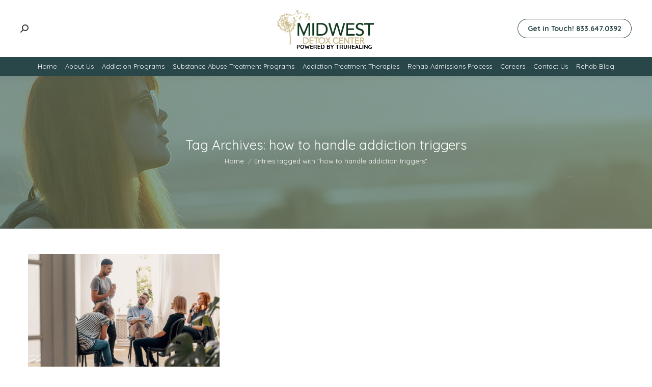

--- FILE ---
content_type: text/html; charset=UTF-8
request_url: https://www.midwestdetoxcenter.com/rehab-blog/tag/how-to-handle-addiction-triggers/
body_size: 20371
content:
<!DOCTYPE html>
<!--[if !(IE 6) | !(IE 7) | !(IE 8)  ]><!-->
<html lang="en-US" class="no-js">
<!--<![endif]-->
<head>
	<meta charset="UTF-8" />
<script>
var gform;gform||(document.addEventListener("gform_main_scripts_loaded",function(){gform.scriptsLoaded=!0}),document.addEventListener("gform/theme/scripts_loaded",function(){gform.themeScriptsLoaded=!0}),window.addEventListener("DOMContentLoaded",function(){gform.domLoaded=!0}),gform={domLoaded:!1,scriptsLoaded:!1,themeScriptsLoaded:!1,isFormEditor:()=>"function"==typeof InitializeEditor,callIfLoaded:function(o){return!(!gform.domLoaded||!gform.scriptsLoaded||!gform.themeScriptsLoaded&&!gform.isFormEditor()||(gform.isFormEditor()&&console.warn("The use of gform.initializeOnLoaded() is deprecated in the form editor context and will be removed in Gravity Forms 3.1."),o(),0))},initializeOnLoaded:function(o){gform.callIfLoaded(o)||(document.addEventListener("gform_main_scripts_loaded",()=>{gform.scriptsLoaded=!0,gform.callIfLoaded(o)}),document.addEventListener("gform/theme/scripts_loaded",()=>{gform.themeScriptsLoaded=!0,gform.callIfLoaded(o)}),window.addEventListener("DOMContentLoaded",()=>{gform.domLoaded=!0,gform.callIfLoaded(o)}))},hooks:{action:{},filter:{}},addAction:function(o,r,e,t){gform.addHook("action",o,r,e,t)},addFilter:function(o,r,e,t){gform.addHook("filter",o,r,e,t)},doAction:function(o){gform.doHook("action",o,arguments)},applyFilters:function(o){return gform.doHook("filter",o,arguments)},removeAction:function(o,r){gform.removeHook("action",o,r)},removeFilter:function(o,r,e){gform.removeHook("filter",o,r,e)},addHook:function(o,r,e,t,n){null==gform.hooks[o][r]&&(gform.hooks[o][r]=[]);var d=gform.hooks[o][r];null==n&&(n=r+"_"+d.length),gform.hooks[o][r].push({tag:n,callable:e,priority:t=null==t?10:t})},doHook:function(r,o,e){var t;if(e=Array.prototype.slice.call(e,1),null!=gform.hooks[r][o]&&((o=gform.hooks[r][o]).sort(function(o,r){return o.priority-r.priority}),o.forEach(function(o){"function"!=typeof(t=o.callable)&&(t=window[t]),"action"==r?t.apply(null,e):e[0]=t.apply(null,e)})),"filter"==r)return e[0]},removeHook:function(o,r,t,n){var e;null!=gform.hooks[o][r]&&(e=(e=gform.hooks[o][r]).filter(function(o,r,e){return!!(null!=n&&n!=o.tag||null!=t&&t!=o.priority)}),gform.hooks[o][r]=e)}});
</script>

		<meta name="viewport" content="width=device-width, initial-scale=1, maximum-scale=1, user-scalable=0">
		<meta name="theme-color" content="#294648"/>	<link rel="profile" href="https://gmpg.org/xfn/11" />
	<meta name='robots' content='noindex, follow' />
	<style>img:is([sizes="auto" i], [sizes^="auto," i]) { contain-intrinsic-size: 3000px 1500px }</style>
	
	<!-- This site is optimized with the Yoast SEO Premium plugin v23.5 (Yoast SEO v25.1) - https://yoast.com/wordpress/plugins/seo/ -->
	<title>how to handle addiction triggers Tag Archives - Midwest Detox Center</title>
	<meta name="description" content="December 2, 2025 - Tag Archives- how to handle addiction triggers - Midwest Detox Center" />
	<meta property="og:locale" content="en_US" />
	<meta property="og:type" content="article" />
	<meta property="og:title" content="how to handle addiction triggers Archives" />
	<meta property="og:url" content="https://www.midwestdetoxcenter.com/rehab-blog/tag/how-to-handle-addiction-triggers/" />
	<meta property="og:site_name" content="Midwest Detox Center" />
	<meta property="og:image" content="https://www.midwestdetoxcenter.com/wp-content/uploads/2020/06/addiction-treatment-midwest-detox-scaled-1.jpg" />
	<meta property="og:image:width" content="2560" />
	<meta property="og:image:height" content="1463" />
	<meta property="og:image:type" content="image/jpeg" />
	<meta name="twitter:card" content="summary_large_image" />
	<script type="application/ld+json" class="yoast-schema-graph">{"@context":"https://schema.org","@graph":[{"@type":"CollectionPage","@id":"https://www.midwestdetoxcenter.com/rehab-blog/tag/how-to-handle-addiction-triggers/","url":"https://www.midwestdetoxcenter.com/rehab-blog/tag/how-to-handle-addiction-triggers/","name":"how to handle addiction triggers Tag Archives - Midwest Detox Center","isPartOf":{"@id":"https://www.midwestdetoxcenter.com/#website"},"primaryImageOfPage":{"@id":"https://www.midwestdetoxcenter.com/rehab-blog/tag/how-to-handle-addiction-triggers/#primaryimage"},"image":{"@id":"https://www.midwestdetoxcenter.com/rehab-blog/tag/how-to-handle-addiction-triggers/#primaryimage"},"thumbnailUrl":"https://www.midwestdetoxcenter.com/wp-content/uploads/2022/03/3-Common-Addiction-Triggers-and-How-to-Avoid-Them.jpeg","description":"December 2, 2025 - Tag Archives- how to handle addiction triggers - Midwest Detox Center","breadcrumb":{"@id":"https://www.midwestdetoxcenter.com/rehab-blog/tag/how-to-handle-addiction-triggers/#breadcrumb"},"inLanguage":"en-US"},{"@type":"ImageObject","inLanguage":"en-US","@id":"https://www.midwestdetoxcenter.com/rehab-blog/tag/how-to-handle-addiction-triggers/#primaryimage","url":"https://www.midwestdetoxcenter.com/wp-content/uploads/2022/03/3-Common-Addiction-Triggers-and-How-to-Avoid-Them.jpeg","contentUrl":"https://www.midwestdetoxcenter.com/wp-content/uploads/2022/03/3-Common-Addiction-Triggers-and-How-to-Avoid-Them.jpeg","width":1200,"height":800,"caption":"a group talking about 3 common addiction triggers and how to avoid them"},{"@type":"BreadcrumbList","@id":"https://www.midwestdetoxcenter.com/rehab-blog/tag/how-to-handle-addiction-triggers/#breadcrumb","itemListElement":[{"@type":"ListItem","position":1,"name":"Home","item":"https://www.midwestdetoxcenter.com/"},{"@type":"ListItem","position":2,"name":"how to handle addiction triggers"}]},{"@type":"WebSite","@id":"https://www.midwestdetoxcenter.com/#website","url":"https://www.midwestdetoxcenter.com/","name":"Midwest Detox Center","description":"Where Addiction End and Recovery Begins","publisher":{"@id":"https://www.midwestdetoxcenter.com/#organization"},"potentialAction":[{"@type":"SearchAction","target":{"@type":"EntryPoint","urlTemplate":"https://www.midwestdetoxcenter.com/?s={search_term_string}"},"query-input":{"@type":"PropertyValueSpecification","valueRequired":true,"valueName":"search_term_string"}}],"inLanguage":"en-US"},{"@type":"Organization","@id":"https://www.midwestdetoxcenter.com/#organization","name":"Midwest Detox Center","url":"https://www.midwestdetoxcenter.com/","logo":{"@type":"ImageObject","inLanguage":"en-US","@id":"https://www.midwestdetoxcenter.com/#/schema/logo/image/","url":"https://www.midwestdetoxcenter.com/wp-content/uploads/2020/04/Midwest-Detox-Center-logo-high-dpi-3.png","contentUrl":"https://www.midwestdetoxcenter.com/wp-content/uploads/2020/04/Midwest-Detox-Center-logo-high-dpi-3.png","width":350,"height":260,"caption":"Midwest Detox Center"},"image":{"@id":"https://www.midwestdetoxcenter.com/#/schema/logo/image/"},"sameAs":["https://www.facebook.com/midwestdetoxcenter/","https://www.instagram.com/midwestdetoxcenter/"]}]}</script>
	<!-- / Yoast SEO Premium plugin. -->


<link rel='dns-prefetch' href='//fonts.googleapis.com' />
<link rel='dns-prefetch' href='//www.googletagmanager.com' />
<link rel="alternate" type="application/rss+xml" title="Midwest Detox Center &raquo; Feed" href="https://www.midwestdetoxcenter.com/feed/" />
<link rel="alternate" type="application/rss+xml" title="Midwest Detox Center &raquo; how to handle addiction triggers Tag Feed" href="https://www.midwestdetoxcenter.com/rehab-blog/tag/how-to-handle-addiction-triggers/feed/" />
<script>
window._wpemojiSettings = {"baseUrl":"https:\/\/s.w.org\/images\/core\/emoji\/16.0.1\/72x72\/","ext":".png","svgUrl":"https:\/\/s.w.org\/images\/core\/emoji\/16.0.1\/svg\/","svgExt":".svg","source":{"concatemoji":"https:\/\/www.midwestdetoxcenter.com\/wp-includes\/js\/wp-emoji-release.min.js?ver=b09480edaa250ffdca2b68f3a98d6d12"}};
/*! This file is auto-generated */
!function(s,n){var o,i,e;function c(e){try{var t={supportTests:e,timestamp:(new Date).valueOf()};sessionStorage.setItem(o,JSON.stringify(t))}catch(e){}}function p(e,t,n){e.clearRect(0,0,e.canvas.width,e.canvas.height),e.fillText(t,0,0);var t=new Uint32Array(e.getImageData(0,0,e.canvas.width,e.canvas.height).data),a=(e.clearRect(0,0,e.canvas.width,e.canvas.height),e.fillText(n,0,0),new Uint32Array(e.getImageData(0,0,e.canvas.width,e.canvas.height).data));return t.every(function(e,t){return e===a[t]})}function u(e,t){e.clearRect(0,0,e.canvas.width,e.canvas.height),e.fillText(t,0,0);for(var n=e.getImageData(16,16,1,1),a=0;a<n.data.length;a++)if(0!==n.data[a])return!1;return!0}function f(e,t,n,a){switch(t){case"flag":return n(e,"\ud83c\udff3\ufe0f\u200d\u26a7\ufe0f","\ud83c\udff3\ufe0f\u200b\u26a7\ufe0f")?!1:!n(e,"\ud83c\udde8\ud83c\uddf6","\ud83c\udde8\u200b\ud83c\uddf6")&&!n(e,"\ud83c\udff4\udb40\udc67\udb40\udc62\udb40\udc65\udb40\udc6e\udb40\udc67\udb40\udc7f","\ud83c\udff4\u200b\udb40\udc67\u200b\udb40\udc62\u200b\udb40\udc65\u200b\udb40\udc6e\u200b\udb40\udc67\u200b\udb40\udc7f");case"emoji":return!a(e,"\ud83e\udedf")}return!1}function g(e,t,n,a){var r="undefined"!=typeof WorkerGlobalScope&&self instanceof WorkerGlobalScope?new OffscreenCanvas(300,150):s.createElement("canvas"),o=r.getContext("2d",{willReadFrequently:!0}),i=(o.textBaseline="top",o.font="600 32px Arial",{});return e.forEach(function(e){i[e]=t(o,e,n,a)}),i}function t(e){var t=s.createElement("script");t.src=e,t.defer=!0,s.head.appendChild(t)}"undefined"!=typeof Promise&&(o="wpEmojiSettingsSupports",i=["flag","emoji"],n.supports={everything:!0,everythingExceptFlag:!0},e=new Promise(function(e){s.addEventListener("DOMContentLoaded",e,{once:!0})}),new Promise(function(t){var n=function(){try{var e=JSON.parse(sessionStorage.getItem(o));if("object"==typeof e&&"number"==typeof e.timestamp&&(new Date).valueOf()<e.timestamp+604800&&"object"==typeof e.supportTests)return e.supportTests}catch(e){}return null}();if(!n){if("undefined"!=typeof Worker&&"undefined"!=typeof OffscreenCanvas&&"undefined"!=typeof URL&&URL.createObjectURL&&"undefined"!=typeof Blob)try{var e="postMessage("+g.toString()+"("+[JSON.stringify(i),f.toString(),p.toString(),u.toString()].join(",")+"));",a=new Blob([e],{type:"text/javascript"}),r=new Worker(URL.createObjectURL(a),{name:"wpTestEmojiSupports"});return void(r.onmessage=function(e){c(n=e.data),r.terminate(),t(n)})}catch(e){}c(n=g(i,f,p,u))}t(n)}).then(function(e){for(var t in e)n.supports[t]=e[t],n.supports.everything=n.supports.everything&&n.supports[t],"flag"!==t&&(n.supports.everythingExceptFlag=n.supports.everythingExceptFlag&&n.supports[t]);n.supports.everythingExceptFlag=n.supports.everythingExceptFlag&&!n.supports.flag,n.DOMReady=!1,n.readyCallback=function(){n.DOMReady=!0}}).then(function(){return e}).then(function(){var e;n.supports.everything||(n.readyCallback(),(e=n.source||{}).concatemoji?t(e.concatemoji):e.wpemoji&&e.twemoji&&(t(e.twemoji),t(e.wpemoji)))}))}((window,document),window._wpemojiSettings);
</script>
<style id='wp-emoji-styles-inline-css'>

	img.wp-smiley, img.emoji {
		display: inline !important;
		border: none !important;
		box-shadow: none !important;
		height: 1em !important;
		width: 1em !important;
		margin: 0 0.07em !important;
		vertical-align: -0.1em !important;
		background: none !important;
		padding: 0 !important;
	}
</style>
<link rel='stylesheet' id='wp-block-library-css' href='https://www.midwestdetoxcenter.com/wp-includes/css/dist/block-library/style.min.css?ver=b09480edaa250ffdca2b68f3a98d6d12' media='all' />
<style id='wp-block-library-theme-inline-css'>
.wp-block-audio :where(figcaption){color:#555;font-size:13px;text-align:center}.is-dark-theme .wp-block-audio :where(figcaption){color:#ffffffa6}.wp-block-audio{margin:0 0 1em}.wp-block-code{border:1px solid #ccc;border-radius:4px;font-family:Menlo,Consolas,monaco,monospace;padding:.8em 1em}.wp-block-embed :where(figcaption){color:#555;font-size:13px;text-align:center}.is-dark-theme .wp-block-embed :where(figcaption){color:#ffffffa6}.wp-block-embed{margin:0 0 1em}.blocks-gallery-caption{color:#555;font-size:13px;text-align:center}.is-dark-theme .blocks-gallery-caption{color:#ffffffa6}:root :where(.wp-block-image figcaption){color:#555;font-size:13px;text-align:center}.is-dark-theme :root :where(.wp-block-image figcaption){color:#ffffffa6}.wp-block-image{margin:0 0 1em}.wp-block-pullquote{border-bottom:4px solid;border-top:4px solid;color:currentColor;margin-bottom:1.75em}.wp-block-pullquote cite,.wp-block-pullquote footer,.wp-block-pullquote__citation{color:currentColor;font-size:.8125em;font-style:normal;text-transform:uppercase}.wp-block-quote{border-left:.25em solid;margin:0 0 1.75em;padding-left:1em}.wp-block-quote cite,.wp-block-quote footer{color:currentColor;font-size:.8125em;font-style:normal;position:relative}.wp-block-quote:where(.has-text-align-right){border-left:none;border-right:.25em solid;padding-left:0;padding-right:1em}.wp-block-quote:where(.has-text-align-center){border:none;padding-left:0}.wp-block-quote.is-large,.wp-block-quote.is-style-large,.wp-block-quote:where(.is-style-plain){border:none}.wp-block-search .wp-block-search__label{font-weight:700}.wp-block-search__button{border:1px solid #ccc;padding:.375em .625em}:where(.wp-block-group.has-background){padding:1.25em 2.375em}.wp-block-separator.has-css-opacity{opacity:.4}.wp-block-separator{border:none;border-bottom:2px solid;margin-left:auto;margin-right:auto}.wp-block-separator.has-alpha-channel-opacity{opacity:1}.wp-block-separator:not(.is-style-wide):not(.is-style-dots){width:100px}.wp-block-separator.has-background:not(.is-style-dots){border-bottom:none;height:1px}.wp-block-separator.has-background:not(.is-style-wide):not(.is-style-dots){height:2px}.wp-block-table{margin:0 0 1em}.wp-block-table td,.wp-block-table th{word-break:normal}.wp-block-table :where(figcaption){color:#555;font-size:13px;text-align:center}.is-dark-theme .wp-block-table :where(figcaption){color:#ffffffa6}.wp-block-video :where(figcaption){color:#555;font-size:13px;text-align:center}.is-dark-theme .wp-block-video :where(figcaption){color:#ffffffa6}.wp-block-video{margin:0 0 1em}:root :where(.wp-block-template-part.has-background){margin-bottom:0;margin-top:0;padding:1.25em 2.375em}
</style>
<style id='classic-theme-styles-inline-css'>
/*! This file is auto-generated */
.wp-block-button__link{color:#fff;background-color:#32373c;border-radius:9999px;box-shadow:none;text-decoration:none;padding:calc(.667em + 2px) calc(1.333em + 2px);font-size:1.125em}.wp-block-file__button{background:#32373c;color:#fff;text-decoration:none}
</style>
<style id='global-styles-inline-css'>
:root{--wp--preset--aspect-ratio--square: 1;--wp--preset--aspect-ratio--4-3: 4/3;--wp--preset--aspect-ratio--3-4: 3/4;--wp--preset--aspect-ratio--3-2: 3/2;--wp--preset--aspect-ratio--2-3: 2/3;--wp--preset--aspect-ratio--16-9: 16/9;--wp--preset--aspect-ratio--9-16: 9/16;--wp--preset--color--black: #000000;--wp--preset--color--cyan-bluish-gray: #abb8c3;--wp--preset--color--white: #FFF;--wp--preset--color--pale-pink: #f78da7;--wp--preset--color--vivid-red: #cf2e2e;--wp--preset--color--luminous-vivid-orange: #ff6900;--wp--preset--color--luminous-vivid-amber: #fcb900;--wp--preset--color--light-green-cyan: #7bdcb5;--wp--preset--color--vivid-green-cyan: #00d084;--wp--preset--color--pale-cyan-blue: #8ed1fc;--wp--preset--color--vivid-cyan-blue: #0693e3;--wp--preset--color--vivid-purple: #9b51e0;--wp--preset--color--accent: #294648;--wp--preset--color--dark-gray: #111;--wp--preset--color--light-gray: #767676;--wp--preset--gradient--vivid-cyan-blue-to-vivid-purple: linear-gradient(135deg,rgba(6,147,227,1) 0%,rgb(155,81,224) 100%);--wp--preset--gradient--light-green-cyan-to-vivid-green-cyan: linear-gradient(135deg,rgb(122,220,180) 0%,rgb(0,208,130) 100%);--wp--preset--gradient--luminous-vivid-amber-to-luminous-vivid-orange: linear-gradient(135deg,rgba(252,185,0,1) 0%,rgba(255,105,0,1) 100%);--wp--preset--gradient--luminous-vivid-orange-to-vivid-red: linear-gradient(135deg,rgba(255,105,0,1) 0%,rgb(207,46,46) 100%);--wp--preset--gradient--very-light-gray-to-cyan-bluish-gray: linear-gradient(135deg,rgb(238,238,238) 0%,rgb(169,184,195) 100%);--wp--preset--gradient--cool-to-warm-spectrum: linear-gradient(135deg,rgb(74,234,220) 0%,rgb(151,120,209) 20%,rgb(207,42,186) 40%,rgb(238,44,130) 60%,rgb(251,105,98) 80%,rgb(254,248,76) 100%);--wp--preset--gradient--blush-light-purple: linear-gradient(135deg,rgb(255,206,236) 0%,rgb(152,150,240) 100%);--wp--preset--gradient--blush-bordeaux: linear-gradient(135deg,rgb(254,205,165) 0%,rgb(254,45,45) 50%,rgb(107,0,62) 100%);--wp--preset--gradient--luminous-dusk: linear-gradient(135deg,rgb(255,203,112) 0%,rgb(199,81,192) 50%,rgb(65,88,208) 100%);--wp--preset--gradient--pale-ocean: linear-gradient(135deg,rgb(255,245,203) 0%,rgb(182,227,212) 50%,rgb(51,167,181) 100%);--wp--preset--gradient--electric-grass: linear-gradient(135deg,rgb(202,248,128) 0%,rgb(113,206,126) 100%);--wp--preset--gradient--midnight: linear-gradient(135deg,rgb(2,3,129) 0%,rgb(40,116,252) 100%);--wp--preset--font-size--small: 13px;--wp--preset--font-size--medium: 20px;--wp--preset--font-size--large: 36px;--wp--preset--font-size--x-large: 42px;--wp--preset--spacing--20: 0.44rem;--wp--preset--spacing--30: 0.67rem;--wp--preset--spacing--40: 1rem;--wp--preset--spacing--50: 1.5rem;--wp--preset--spacing--60: 2.25rem;--wp--preset--spacing--70: 3.38rem;--wp--preset--spacing--80: 5.06rem;--wp--preset--shadow--natural: 6px 6px 9px rgba(0, 0, 0, 0.2);--wp--preset--shadow--deep: 12px 12px 50px rgba(0, 0, 0, 0.4);--wp--preset--shadow--sharp: 6px 6px 0px rgba(0, 0, 0, 0.2);--wp--preset--shadow--outlined: 6px 6px 0px -3px rgba(255, 255, 255, 1), 6px 6px rgba(0, 0, 0, 1);--wp--preset--shadow--crisp: 6px 6px 0px rgba(0, 0, 0, 1);}:where(.is-layout-flex){gap: 0.5em;}:where(.is-layout-grid){gap: 0.5em;}body .is-layout-flex{display: flex;}.is-layout-flex{flex-wrap: wrap;align-items: center;}.is-layout-flex > :is(*, div){margin: 0;}body .is-layout-grid{display: grid;}.is-layout-grid > :is(*, div){margin: 0;}:where(.wp-block-columns.is-layout-flex){gap: 2em;}:where(.wp-block-columns.is-layout-grid){gap: 2em;}:where(.wp-block-post-template.is-layout-flex){gap: 1.25em;}:where(.wp-block-post-template.is-layout-grid){gap: 1.25em;}.has-black-color{color: var(--wp--preset--color--black) !important;}.has-cyan-bluish-gray-color{color: var(--wp--preset--color--cyan-bluish-gray) !important;}.has-white-color{color: var(--wp--preset--color--white) !important;}.has-pale-pink-color{color: var(--wp--preset--color--pale-pink) !important;}.has-vivid-red-color{color: var(--wp--preset--color--vivid-red) !important;}.has-luminous-vivid-orange-color{color: var(--wp--preset--color--luminous-vivid-orange) !important;}.has-luminous-vivid-amber-color{color: var(--wp--preset--color--luminous-vivid-amber) !important;}.has-light-green-cyan-color{color: var(--wp--preset--color--light-green-cyan) !important;}.has-vivid-green-cyan-color{color: var(--wp--preset--color--vivid-green-cyan) !important;}.has-pale-cyan-blue-color{color: var(--wp--preset--color--pale-cyan-blue) !important;}.has-vivid-cyan-blue-color{color: var(--wp--preset--color--vivid-cyan-blue) !important;}.has-vivid-purple-color{color: var(--wp--preset--color--vivid-purple) !important;}.has-black-background-color{background-color: var(--wp--preset--color--black) !important;}.has-cyan-bluish-gray-background-color{background-color: var(--wp--preset--color--cyan-bluish-gray) !important;}.has-white-background-color{background-color: var(--wp--preset--color--white) !important;}.has-pale-pink-background-color{background-color: var(--wp--preset--color--pale-pink) !important;}.has-vivid-red-background-color{background-color: var(--wp--preset--color--vivid-red) !important;}.has-luminous-vivid-orange-background-color{background-color: var(--wp--preset--color--luminous-vivid-orange) !important;}.has-luminous-vivid-amber-background-color{background-color: var(--wp--preset--color--luminous-vivid-amber) !important;}.has-light-green-cyan-background-color{background-color: var(--wp--preset--color--light-green-cyan) !important;}.has-vivid-green-cyan-background-color{background-color: var(--wp--preset--color--vivid-green-cyan) !important;}.has-pale-cyan-blue-background-color{background-color: var(--wp--preset--color--pale-cyan-blue) !important;}.has-vivid-cyan-blue-background-color{background-color: var(--wp--preset--color--vivid-cyan-blue) !important;}.has-vivid-purple-background-color{background-color: var(--wp--preset--color--vivid-purple) !important;}.has-black-border-color{border-color: var(--wp--preset--color--black) !important;}.has-cyan-bluish-gray-border-color{border-color: var(--wp--preset--color--cyan-bluish-gray) !important;}.has-white-border-color{border-color: var(--wp--preset--color--white) !important;}.has-pale-pink-border-color{border-color: var(--wp--preset--color--pale-pink) !important;}.has-vivid-red-border-color{border-color: var(--wp--preset--color--vivid-red) !important;}.has-luminous-vivid-orange-border-color{border-color: var(--wp--preset--color--luminous-vivid-orange) !important;}.has-luminous-vivid-amber-border-color{border-color: var(--wp--preset--color--luminous-vivid-amber) !important;}.has-light-green-cyan-border-color{border-color: var(--wp--preset--color--light-green-cyan) !important;}.has-vivid-green-cyan-border-color{border-color: var(--wp--preset--color--vivid-green-cyan) !important;}.has-pale-cyan-blue-border-color{border-color: var(--wp--preset--color--pale-cyan-blue) !important;}.has-vivid-cyan-blue-border-color{border-color: var(--wp--preset--color--vivid-cyan-blue) !important;}.has-vivid-purple-border-color{border-color: var(--wp--preset--color--vivid-purple) !important;}.has-vivid-cyan-blue-to-vivid-purple-gradient-background{background: var(--wp--preset--gradient--vivid-cyan-blue-to-vivid-purple) !important;}.has-light-green-cyan-to-vivid-green-cyan-gradient-background{background: var(--wp--preset--gradient--light-green-cyan-to-vivid-green-cyan) !important;}.has-luminous-vivid-amber-to-luminous-vivid-orange-gradient-background{background: var(--wp--preset--gradient--luminous-vivid-amber-to-luminous-vivid-orange) !important;}.has-luminous-vivid-orange-to-vivid-red-gradient-background{background: var(--wp--preset--gradient--luminous-vivid-orange-to-vivid-red) !important;}.has-very-light-gray-to-cyan-bluish-gray-gradient-background{background: var(--wp--preset--gradient--very-light-gray-to-cyan-bluish-gray) !important;}.has-cool-to-warm-spectrum-gradient-background{background: var(--wp--preset--gradient--cool-to-warm-spectrum) !important;}.has-blush-light-purple-gradient-background{background: var(--wp--preset--gradient--blush-light-purple) !important;}.has-blush-bordeaux-gradient-background{background: var(--wp--preset--gradient--blush-bordeaux) !important;}.has-luminous-dusk-gradient-background{background: var(--wp--preset--gradient--luminous-dusk) !important;}.has-pale-ocean-gradient-background{background: var(--wp--preset--gradient--pale-ocean) !important;}.has-electric-grass-gradient-background{background: var(--wp--preset--gradient--electric-grass) !important;}.has-midnight-gradient-background{background: var(--wp--preset--gradient--midnight) !important;}.has-small-font-size{font-size: var(--wp--preset--font-size--small) !important;}.has-medium-font-size{font-size: var(--wp--preset--font-size--medium) !important;}.has-large-font-size{font-size: var(--wp--preset--font-size--large) !important;}.has-x-large-font-size{font-size: var(--wp--preset--font-size--x-large) !important;}
:where(.wp-block-post-template.is-layout-flex){gap: 1.25em;}:where(.wp-block-post-template.is-layout-grid){gap: 1.25em;}
:where(.wp-block-columns.is-layout-flex){gap: 2em;}:where(.wp-block-columns.is-layout-grid){gap: 2em;}
:root :where(.wp-block-pullquote){font-size: 1.5em;line-height: 1.6;}
</style>
<link rel='stylesheet' id='the7-font-css' href='https://www.midwestdetoxcenter.com/wp-content/themes/dt-the7/fonts/icomoon-the7-font/icomoon-the7-font.min.css?v=1747396959' media='all' />
<link rel='stylesheet' id='the7-awesome-fonts-css' href='https://www.midwestdetoxcenter.com/wp-content/themes/dt-the7/fonts/FontAwesome/css/all.min.css?v=1747396959' media='all' />
<link rel='stylesheet' id='the7-awesome-fonts-back-css' href='https://www.midwestdetoxcenter.com/wp-content/themes/dt-the7/fonts/FontAwesome/back-compat.min.css?v=1747396959' media='all' />
<link rel='stylesheet' id='the7-Defaults-css' href='https://www.midwestdetoxcenter.com/wp-content/uploads/smile_fonts/Defaults/Defaults.css?v=1590188257' media='all' />
<link rel='stylesheet' id='dt-web-fonts-css' href='https://fonts.googleapis.com/css?family=Roboto:400,500,600,700%7COpen+Sans:400,600,700%7CQuicksand:400,500,600,700' media='all' />
<link rel='stylesheet' id='dt-main-css' href='https://www.midwestdetoxcenter.com/wp-content/themes/dt-the7/css/main.min.css?v=1747396959' media='all' />
<link rel='stylesheet' id='the7-custom-scrollbar-css' href='https://www.midwestdetoxcenter.com/wp-content/themes/dt-the7/lib/custom-scrollbar/custom-scrollbar.min.css?v=1747396959' media='all' />
<link rel='stylesheet' id='the7-wpbakery-css' href='https://www.midwestdetoxcenter.com/wp-content/themes/dt-the7/css/wpbakery.min.css?v=1747396959' media='all' />
<link rel='stylesheet' id='the7-css-vars-css' href='https://www.midwestdetoxcenter.com/wp-content/uploads/the7-css/css-vars.css?v=1747396992' media='all' />
<link rel='stylesheet' id='dt-custom-css' href='https://www.midwestdetoxcenter.com/wp-content/uploads/the7-css/custom.css?v=1747396992' media='all' />
<link rel='stylesheet' id='dt-media-css' href='https://www.midwestdetoxcenter.com/wp-content/uploads/the7-css/media.css?v=1747396992' media='all' />
<link rel='stylesheet' id='the7-mega-menu-css' href='https://www.midwestdetoxcenter.com/wp-content/uploads/the7-css/mega-menu.css?v=1747396992' media='all' />
<link rel='stylesheet' id='style-css' href='https://www.midwestdetoxcenter.com/wp-content/themes/dt-the7/style.css?v=1761342433' media='all' />
<link rel='stylesheet' id='ultimate-vc-addons-style-min-css' href='https://www.midwestdetoxcenter.com/wp-content/plugins/Ultimate_VC_Addons/assets/min-css/ultimate.min.css?v=1747396518' media='all' />
<link rel='stylesheet' id='ultimate-vc-addons-icons-css' href='https://www.midwestdetoxcenter.com/wp-content/plugins/Ultimate_VC_Addons/assets/css/icons.css?v=1747396518' media='all' />
<link rel='stylesheet' id='ultimate-vc-addons-vidcons-css' href='https://www.midwestdetoxcenter.com/wp-content/plugins/Ultimate_VC_Addons/assets/fonts/vidcons.css?v=1747396518' media='all' />
<script src="https://www.midwestdetoxcenter.com/wp-includes/js/jquery/jquery.min.js?ver=3.7.1" id="jquery-core-js"></script>
<script src="https://www.midwestdetoxcenter.com/wp-includes/js/jquery/jquery-migrate.min.js?ver=3.4.1" id="jquery-migrate-js"></script>
<script id="dt-above-fold-js-extra">
var dtLocal = {"themeUrl":"https:\/\/www.midwestdetoxcenter.com\/wp-content\/themes\/dt-the7","passText":"To view this protected post, enter the password below:","moreButtonText":{"loading":"Loading...","loadMore":"Load more"},"postID":"1614","ajaxurl":"https:\/\/www.midwestdetoxcenter.com\/wp-admin\/admin-ajax.php","REST":{"baseUrl":"https:\/\/www.midwestdetoxcenter.com\/wp-json\/the7\/v1","endpoints":{"sendMail":"\/send-mail"}},"contactMessages":{"required":"One or more fields have an error. Please check and try again.","terms":"Please accept the privacy policy.","fillTheCaptchaError":"Please, fill the captcha."},"captchaSiteKey":"","ajaxNonce":"3d3f143bcb","pageData":{"type":"archive","template":"archive","layout":"masonry"},"themeSettings":{"smoothScroll":"off","lazyLoading":false,"desktopHeader":{"height":60},"ToggleCaptionEnabled":"disabled","ToggleCaption":"Navigation","floatingHeader":{"showAfter":240,"showMenu":false,"height":70,"logo":{"showLogo":true,"html":"<img class=\" preload-me\" src=\"https:\/\/www.midwestdetoxcenter.com\/wp-content\/uploads\/2022\/01\/All-Logos-TruHealing-Tagline_Midwest-Detox-Center.png\" srcset=\"https:\/\/www.midwestdetoxcenter.com\/wp-content\/uploads\/2022\/01\/All-Logos-TruHealing-Tagline_Midwest-Detox-Center.png 203w, https:\/\/www.midwestdetoxcenter.com\/wp-content\/uploads\/2022\/01\/All-Logos-TruHealing-Tagline_Midwest-Detox-Center-High.png 400w\" width=\"203\" height=\"82\"   sizes=\"203px\" alt=\"Midwest Detox Center\" \/>","url":"https:\/\/www.midwestdetoxcenter.com\/"}},"topLine":{"floatingTopLine":{"logo":{"showLogo":false,"html":""}}},"mobileHeader":{"firstSwitchPoint":1050,"secondSwitchPoint":600,"firstSwitchPointHeight":60,"secondSwitchPointHeight":60,"mobileToggleCaptionEnabled":"disabled","mobileToggleCaption":"Menu"},"stickyMobileHeaderFirstSwitch":{"logo":{"html":"<img class=\" preload-me\" src=\"https:\/\/www.midwestdetoxcenter.com\/wp-content\/uploads\/2022\/01\/All-Logos-TruHealing-Tagline_Midwest-Detox-Center.png\" srcset=\"https:\/\/www.midwestdetoxcenter.com\/wp-content\/uploads\/2022\/01\/All-Logos-TruHealing-Tagline_Midwest-Detox-Center.png 203w, https:\/\/www.midwestdetoxcenter.com\/wp-content\/uploads\/2022\/01\/All-Logos-TruHealing-Tagline_Midwest-Detox-Center-High.png 400w\" width=\"203\" height=\"82\"   sizes=\"203px\" alt=\"Midwest Detox Center\" \/>"}},"stickyMobileHeaderSecondSwitch":{"logo":{"html":"<img class=\" preload-me\" src=\"https:\/\/www.midwestdetoxcenter.com\/wp-content\/uploads\/2022\/01\/All-Logos-TruHealing-Tagline_Midwest-Detox-Center.png\" srcset=\"https:\/\/www.midwestdetoxcenter.com\/wp-content\/uploads\/2022\/01\/All-Logos-TruHealing-Tagline_Midwest-Detox-Center.png 203w, https:\/\/www.midwestdetoxcenter.com\/wp-content\/uploads\/2022\/01\/All-Logos-TruHealing-Tagline_Midwest-Detox-Center-High.png 400w\" width=\"203\" height=\"82\"   sizes=\"203px\" alt=\"Midwest Detox Center\" \/>"}},"sidebar":{"switchPoint":970},"boxedWidth":"1280px"},"VCMobileScreenWidth":"768"};
var dtShare = {"shareButtonText":{"facebook":"Share on Facebook","twitter":"Share on X","pinterest":"Pin it","linkedin":"Share on Linkedin","whatsapp":"Share on Whatsapp"},"overlayOpacity":"85"};
</script>
<script src="https://www.midwestdetoxcenter.com/wp-content/themes/dt-the7/js/above-the-fold.min.js?v=1747396959" id="dt-above-fold-js"></script>
<script src="https://www.midwestdetoxcenter.com/wp-content/plugins/Ultimate_VC_Addons/assets/min-js/modernizr-custom.min.js?v=1747396518" id="ultimate-vc-addons-modernizr-js"></script>
<script src="https://www.midwestdetoxcenter.com/wp-content/plugins/Ultimate_VC_Addons/assets/min-js/jquery-ui.min.js?v=1747396518" id="jquery_ui-js"></script>
<script src="https://www.midwestdetoxcenter.com/wp-includes/js/jquery/ui/core.min.js?ver=1.13.3" id="jquery-ui-core-js"></script>
<script src="https://www.midwestdetoxcenter.com/wp-content/plugins/Ultimate_VC_Addons/assets/min-js/ultimate.min.js?v=1747396518" id="ultimate-vc-addons-script-js"></script>
<script src="https://www.midwestdetoxcenter.com/wp-content/plugins/Ultimate_VC_Addons/assets/min-js/modal-all.min.js?v=1747396518" id="ultimate-vc-addons-modal-all-js"></script>
<script src="https://www.midwestdetoxcenter.com/wp-content/plugins/Ultimate_VC_Addons/assets/min-js/jparallax.min.js?v=1747396518" id="ultimate-vc-addons-jquery.shake-js"></script>
<script src="https://www.midwestdetoxcenter.com/wp-content/plugins/Ultimate_VC_Addons/assets/min-js/vhparallax.min.js?v=1747396518" id="ultimate-vc-addons-jquery.vhparallax-js"></script>
<script src="https://www.midwestdetoxcenter.com/wp-content/plugins/Ultimate_VC_Addons/assets/min-js/ultimate_bg.min.js?v=1747396518" id="ultimate-vc-addons-row-bg-js"></script>
<script src="https://www.midwestdetoxcenter.com/wp-content/plugins/Ultimate_VC_Addons/assets/min-js/mb-YTPlayer.min.js?v=1747396518" id="ultimate-vc-addons-jquery.ytplayer-js"></script>
<script></script><link rel="https://api.w.org/" href="https://www.midwestdetoxcenter.com/wp-json/" /><link rel="alternate" title="JSON" type="application/json" href="https://www.midwestdetoxcenter.com/wp-json/wp/v2/tags/1562" /><link rel="EditURI" type="application/rsd+xml" title="RSD" href="https://www.midwestdetoxcenter.com/xmlrpc.php?rsd" />
<!-- start Simple Custom CSS and JS -->
<script>
  var hash = window.location.hash

  window.location.hash = "";
  jQuery(window).on("load",function(){
  
  if(hash) {    
    setTimeout(function(){ scrolltoHash(hash); }, 750);    
  }
  
  jQuery('a[href*=#]:not([href=#])').click(function() {
    if (location.pathname.replace(/^\//,'') == this.pathname.replace(/^\//,'') || location.hostname == this.hostname) 
    {
      	if(this.hash) {
     		scrolltoHash(this.hash);
        }
    }
  });
  
  function scrolltoHash(hash) {

    var headerHeight = jQuery(".masthead").height(); 
    var hashtop = jQuery(hash).offset().top;
    
    console.log(hash);
    console.log(headerHeight);
    console.log(hashtop);
    jQuery('html,body').animate({
       scrollTop: jQuery(hash).offset().top - headerHeight
     }, 500);
    
     return false;    
  }

});
</script>

<!-- end Simple Custom CSS and JS -->
<!-- start Simple Custom CSS and JS -->
<script>
jQuery(document).ready(function( $ ){
    $(".linkbox").each(function(){
     
     
      if($(this).find("a").length > 0) {
     
        $(this).css("cursor","pointer");
        $(this).on("click",function(){
        var href = $(this).find("a")[0]; 
          window.location = href;
        });
       
      }
    });
});


</script>
<!-- end Simple Custom CSS and JS -->
<!-- start Simple Custom CSS and JS -->
<!-- Global site tag (gtag.js) - Google Analytics -->
<script async src="https://www.googletagmanager.com/gtag/js?id=UA-121634680-8"></script>
<script>
  window.dataLayer = window.dataLayer || [];
  function gtag(){dataLayer.push(arguments);}
  gtag('js', new Date());

  gtag('config', 'UA-121634680-8');
</script>
<!-- end Simple Custom CSS and JS -->
<meta name="msvalidate.01" content="7B81B13B52D019C522B4438AFFAE7346" />
<meta name="generator" content="Site Kit by Google 1.166.0" /><meta name="generator" content="Powered by WPBakery Page Builder - drag and drop page builder for WordPress."/>
<link rel="icon" href="https://www.midwestdetoxcenter.com/wp-content/uploads/2020/04/Midwest-Detox-Center-favicon.png" type="image/png" sizes="16x16"/><link rel="icon" href="https://www.midwestdetoxcenter.com/wp-content/uploads/2020/04/Midwest-Detox-Center-favicon-high-dpi.png" type="image/png" sizes="32x32"/><link rel="apple-touch-icon" href="https://www.midwestdetoxcenter.com/wp-content/uploads/2020/04/Midwest-Detox-Center-old-iphone.png"><link rel="apple-touch-icon" sizes="76x76" href="https://www.midwestdetoxcenter.com/wp-content/uploads/2020/04/Midwest-Detox-Center-old-ipad.png"><link rel="apple-touch-icon" sizes="120x120" href="https://www.midwestdetoxcenter.com/wp-content/uploads/2020/04/Midwest-Detox-Center-retina-iphone.png"><link rel="apple-touch-icon" sizes="152x152" href="https://www.midwestdetoxcenter.com/wp-content/uploads/2020/04/Midwest-Detox-Center-retina-ipad.png">		<style id="wp-custom-css">
			li.nav-mid-cin.menu-item.menu-item-type-custom.menu-item-object-custom.menu-item-1717 {
    width: 300px;
}


#gform_wrapper_18 .gform_fields .gfield input::-webkit-input-placeholder {
	/* Chrome/Opera/Safari */
  color: #000000;
}
#gform_wrapper_18 .gform_fields .gfield input::-moz-placeholder { 
	/* Firefox 19+ */
  color: #000000;
}
#gform_wrapper_18 .gform_fields .gfield input:-ms-input-placeholder {
	/* IE 10+ */
  color: #000000;
}
#gform_wrapper_18 .gform_fields .gfield input:-moz-placeholder {
	/* Firefox 18- */
  color: #000000;
}
.gform_required_legend{
	display:none;
}

#gform_wrapper_18 .gform_footer input[type=submit] {
position: relative !important;
margin: auto !important;
}		</style>
		<noscript><style> .wpb_animate_when_almost_visible { opacity: 1; }</style></noscript><script src="https://analytics.ahrefs.com/analytics.js" data-key="d/So3osWNi2zYSngazGYXA" async></script><style id='the7-custom-inline-css' type='text/css'>
/* fix to background mobile nav expand arrow */
.dl-menuwrapper li.has-children .next-level:after, .dl-menuwrapper li.has-children > a:after { background-color: navy !important; }
.dl-menuwrapper li.has-children .next-level { width: 130px !important; }


</style>
</head>
<body id="the7-body" class="archive tag tag-how-to-handle-addiction-triggers tag-1562 wp-embed-responsive wp-theme-dt-the7 layout-masonry description-under-image dt-responsive-on right-mobile-menu-close-icon ouside-menu-close-icon mobile-hamburger-close-bg-enable mobile-hamburger-close-bg-hover-enable  fade-medium-mobile-menu-close-icon fade-small-menu-close-icon srcset-enabled btn-flat custom-btn-color custom-btn-hover-color top-header first-switch-logo-center first-switch-menu-left second-switch-logo-center second-switch-menu-left layzr-loading-on popup-message-style the7-ver-12.10.0.1.1 dt-fa-compatibility wpb-js-composer js-comp-ver-8.7.2 vc_responsive">
<!-- The7 12.10.0.1.1 -->

<div id="page" >
	<a class="skip-link screen-reader-text" href="#content">Skip to content</a>

<div class="masthead classic-header center bg-behind-menu logo-center widgets full-width surround shadow-decoration shadow-mobile-header-decoration small-mobile-menu-icon mobile-menu-icon-bg-on mobile-menu-icon-hover-bg-on dt-parent-menu-clickable show-sub-menu-on-hover"  role="banner">

	<div class="top-bar top-bar-empty top-bar-line-hide">
	<div class="top-bar-bg" ></div>
	<div class="mini-widgets left-widgets"></div><div class="mini-widgets right-widgets"></div></div>

	<header class="header-bar">

		<div class="branding">
	<div id="site-title" class="assistive-text">Midwest Detox Center</div>
	<div id="site-description" class="assistive-text">Where Addiction End and Recovery Begins</div>
	<a class="same-logo" href="https://www.midwestdetoxcenter.com/"><img class=" preload-me" src="https://www.midwestdetoxcenter.com/wp-content/uploads/2022/01/All-Logos-TruHealing-Tagline_Midwest-Detox-Center.png" srcset="https://www.midwestdetoxcenter.com/wp-content/uploads/2022/01/All-Logos-TruHealing-Tagline_Midwest-Detox-Center.png 203w, https://www.midwestdetoxcenter.com/wp-content/uploads/2022/01/All-Logos-TruHealing-Tagline_Midwest-Detox-Center-High.png 400w" width="203" height="82"   sizes="203px" alt="Midwest Detox Center" /></a><div class="mini-widgets"><div class="mini-search show-on-desktop near-logo-first-switch in-menu-second-switch popup-search custom-icon"><form class="searchform mini-widget-searchform" role="search" method="get" action="https://www.midwestdetoxcenter.com/">

	<div class="screen-reader-text">Search:</div>

	
		<a href="" class="submit text-disable"><i class=" mw-icon the7-mw-icon-search-bold"></i></a>
		<div class="popup-search-wrap">
			<input type="text" aria-label="Search" class="field searchform-s" name="s" value="" placeholder="Type and hit enter …" title="Search form"/>
			<a href="" class="search-icon"><i class="the7-mw-icon-search-bold"></i></a>
		</div>

			<input type="submit" class="assistive-text searchsubmit" value="Go!"/>
</form>
</div></div><div class="mini-widgets"><a href="tel:833.647.0392" class="microwidget-btn mini-button header-elements-button-1 show-on-desktop in-top-bar-left in-top-bar microwidget-btn-bg-on microwidget-btn-hover-bg-on disable-animation-bg border-on hover-border-on btn-icon-align-right" ><span>Get in Touch! 833.647.0392</span></a></div></div>

		<nav class="navigation">

			<ul id="primary-menu" class="main-nav bg-outline-decoration hover-bg-decoration active-bg-decoration outside-item-remove-margin"><li class="menu-item menu-item-type-post_type menu-item-object-page menu-item-home menu-item-352 first depth-0"><a href='https://www.midwestdetoxcenter.com/' data-level='1'><span class="menu-item-text"><span class="menu-text">Home</span></span></a></li> <li class="menu-item menu-item-type-post_type menu-item-object-page menu-item-has-children menu-item-277 has-children depth-0"><a href='https://www.midwestdetoxcenter.com/about-midwest-detox-center/' data-level='1'><span class="menu-item-text"><span class="menu-text">About Us</span></span></a><ul class="sub-nav hover-style-bg level-arrows-on"><li class="menu-item menu-item-type-post_type menu-item-object-page menu-item-279 first depth-1"><a href='https://www.midwestdetoxcenter.com/about-midwest-detox-center/midwest-detox-center-staff/' data-level='2'><span class="menu-item-text"><span class="menu-text">Detox Center Staff</span></span></a></li> <li class="menu-item menu-item-type-post_type menu-item-object-page menu-item-280 depth-1"><a href='https://www.midwestdetoxcenter.com/about-midwest-detox-center/midwest-detox-center-location/' data-level='2'><span class="menu-item-text"><span class="menu-text">Photo Gallery</span></span></a></li> <li class="menu-item menu-item-type-post_type menu-item-object-page menu-item-278 depth-1"><a href='https://www.midwestdetoxcenter.com/about-midwest-detox-center/midwest-detox-center-in-the-media/' data-level='2'><span class="menu-item-text"><span class="menu-text">From the Headlines</span></span></a></li> <li class="menu-item menu-item-type-post_type menu-item-object-page menu-item-1004 depth-1"><a href='https://www.midwestdetoxcenter.com/about-midwest-detox-center/faq/' data-level='2'><span class="menu-item-text"><span class="menu-text">Frequently Asked Questions</span></span></a></li> </ul></li> <li class="menu-item menu-item-type-post_type menu-item-object-page menu-item-has-children menu-item-281 has-children depth-0"><a href='https://www.midwestdetoxcenter.com/drug-and-alcohol-detox-center-programs-oh/' data-level='1'><span class="menu-item-text"><span class="menu-text">Addiction Programs</span></span></a><ul class="sub-nav hover-style-bg level-arrows-on"><li class="menu-item menu-item-type-post_type menu-item-object-page menu-item-288 first depth-1"><a href='https://www.midwestdetoxcenter.com/drug-and-alcohol-detox-center-programs-oh/womens-detox-center-program-oh/' data-level='2'><span class="menu-item-text"><span class="menu-text">Women’s Detox Center</span></span></a></li> <li class="menu-item menu-item-type-post_type menu-item-object-page menu-item-286 depth-1"><a href='https://www.midwestdetoxcenter.com/drug-and-alcohol-detox-center-programs-oh/mens-detox-center-program-oh/' data-level='2'><span class="menu-item-text"><span class="menu-text">Men’s Detox Center</span></span></a></li> <li class="menu-item menu-item-type-post_type menu-item-object-page menu-item-287 depth-1"><a href='https://www.midwestdetoxcenter.com/drug-and-alcohol-detox-center-programs-oh/residential-treatment-program/' data-level='2'><span class="menu-item-text"><span class="menu-text">Residential Addiction Treatment Program</span></span></a></li> <li class="menu-item menu-item-type-post_type menu-item-object-page menu-item-282 depth-1"><a href='https://www.midwestdetoxcenter.com/drug-and-alcohol-detox-center-programs-oh/alcohol-detox-center-program-oh/' data-level='2'><span class="menu-item-text"><span class="menu-text">Alcohol Detox Center</span></span></a></li> <li class="menu-item menu-item-type-post_type menu-item-object-page menu-item-has-children menu-item-284 has-children depth-1"><a href='https://www.midwestdetoxcenter.com/drug-and-alcohol-detox-center-programs-oh/drug-detox-center-program-oh/' data-level='2'><span class="menu-item-text"><span class="menu-text">Drug Detox Center</span></span></a><ul class="sub-nav hover-style-bg level-arrows-on"><li class="menu-item menu-item-type-post_type menu-item-object-page menu-item-285 first depth-2"><a href='https://www.midwestdetoxcenter.com/drug-and-alcohol-detox-center-programs-oh/drug-detox-center-program-oh/heroin-detox-center-program-oh/' data-level='3'><span class="menu-item-text"><span class="menu-text">Heroin Detox Center</span></span></a></li> <li class="menu-item menu-item-type-post_type menu-item-object-page menu-item-830 depth-2"><a href='https://www.midwestdetoxcenter.com/drug-and-alcohol-detox-center-programs-oh/drug-detox-center-program-oh/opioid-detox-center-oh/' data-level='3'><span class="menu-item-text"><span class="menu-text">Opioid Detox Center</span></span></a></li> </ul></li> <li class="menu-item menu-item-type-post_type menu-item-object-page menu-item-985 depth-1"><a href='https://www.midwestdetoxcenter.com/drug-and-alcohol-detox-center-programs-oh/medical-detox-center-program-oh/' data-level='2'><span class="menu-item-text"><span class="menu-text">Medical Detox Center</span></span></a></li> <li class="menu-item menu-item-type-post_type menu-item-object-page menu-item-984 depth-1"><a href='https://www.midwestdetoxcenter.com/drug-and-alcohol-detox-center-programs-oh/opiate-detox-center-oh/' data-level='2'><span class="menu-item-text"><span class="menu-text">Opiate Detox Center</span></span></a></li> <li class="menu-item menu-item-type-post_type menu-item-object-page menu-item-981 depth-1"><a href='https://www.midwestdetoxcenter.com/drug-and-alcohol-detox-center-programs-oh/prescription-drug-detox-center-oh/' data-level='2'><span class="menu-item-text"><span class="menu-text">Prescription Drug Detox Center</span></span></a></li> <li class="menu-item menu-item-type-post_type menu-item-object-page menu-item-283 depth-1"><a href='https://www.midwestdetoxcenter.com/drug-and-alcohol-detox-center-programs-oh/alumni-program-oh/' data-level='2'><span class="menu-item-text"><span class="menu-text">Alumni Program</span></span></a></li> </ul></li> <li class="menu-item menu-item-type-post_type menu-item-object-page menu-item-has-children menu-item-289 has-children depth-0"><a href='https://www.midwestdetoxcenter.com/substance-abuse-treatment-programs-oh/' data-level='1'><span class="menu-item-text"><span class="menu-text">Substance Abuse Treatment Programs</span></span></a><ul class="sub-nav hover-style-bg level-arrows-on"><li class="menu-item menu-item-type-post_type menu-item-object-page menu-item-890 first depth-1"><a href='https://www.midwestdetoxcenter.com/substance-abuse-treatment-programs-oh/womens-rehab-center-program-oh/' data-level='2'><span class="menu-item-text"><span class="menu-text">Women’s Rehab Program</span></span></a></li> <li class="menu-item menu-item-type-post_type menu-item-object-page menu-item-891 depth-1"><a href='https://www.midwestdetoxcenter.com/substance-abuse-treatment-programs-oh/mens-rehab-center-program-oh/' data-level='2'><span class="menu-item-text"><span class="menu-text">Men’s Rehab Program</span></span></a></li> <li class="menu-item menu-item-type-post_type menu-item-object-page menu-item-290 depth-1"><a href='https://www.midwestdetoxcenter.com/substance-abuse-treatment-programs-oh/alcohol-addiction-treatment-program-oh/' data-level='2'><span class="menu-item-text"><span class="menu-text">Alcohol Addiction Treatment Program</span></span></a></li> <li class="menu-item menu-item-type-post_type menu-item-object-page menu-item-291 depth-1"><a href='https://www.midwestdetoxcenter.com/substance-abuse-treatment-programs-oh/drug-addiction-treatment-program-oh/' data-level='2'><span class="menu-item-text"><span class="menu-text">Drug Addiction Treatment Program</span></span></a></li> <li class="menu-item menu-item-type-post_type menu-item-object-page menu-item-683 depth-1"><a href='https://www.midwestdetoxcenter.com/substance-abuse-treatment-programs-oh/heroin-addiction-treatment-program/' data-level='2'><span class="menu-item-text"><span class="menu-text">Heroin Addiction Treatment Program</span></span></a></li> <li class="menu-item menu-item-type-post_type menu-item-object-page menu-item-684 depth-1"><a href='https://www.midwestdetoxcenter.com/substance-abuse-treatment-programs-oh/opioid-addiction-treatment-program/' data-level='2'><span class="menu-item-text"><span class="menu-text">Opioid Addiction Treatment Program</span></span></a></li> <li class="menu-item menu-item-type-post_type menu-item-object-page menu-item-823 depth-1"><a href='https://www.midwestdetoxcenter.com/substance-abuse-treatment-programs-oh/meth-addiction-treatment-program-oh/' data-level='2'><span class="menu-item-text"><span class="menu-text">Meth Addiction Treatment Program</span></span></a></li> <li class="menu-item menu-item-type-post_type menu-item-object-page menu-item-824 depth-1"><a href='https://www.midwestdetoxcenter.com/substance-abuse-treatment-programs-oh/cocaine-addiction-treatment-program-oh/' data-level='2'><span class="menu-item-text"><span class="menu-text">Cocaine Addiction Treatment Program</span></span></a></li> <li class="menu-item menu-item-type-post_type menu-item-object-page menu-item-825 depth-1"><a href='https://www.midwestdetoxcenter.com/substance-abuse-treatment-programs-oh/painkiller-addiction-treatment-program-oh/' data-level='2'><span class="menu-item-text"><span class="menu-text">Painkiller Addiction Treatment Program</span></span></a></li> <li class="menu-item menu-item-type-post_type menu-item-object-page menu-item-826 depth-1"><a href='https://www.midwestdetoxcenter.com/substance-abuse-treatment-programs-oh/prescription-drug-addiction-treatment-program-oh/' data-level='2'><span class="menu-item-text"><span class="menu-text">Prescription Drug Addiction Treatment Program</span></span></a></li> <li class="menu-item menu-item-type-post_type menu-item-object-page menu-item-827 depth-1"><a href='https://www.midwestdetoxcenter.com/substance-abuse-treatment-programs-oh/opiate-addiction-treatment-program-oh/' data-level='2'><span class="menu-item-text"><span class="menu-text">Opiate Addiction Treatment Program</span></span></a></li> <li class="menu-item menu-item-type-post_type menu-item-object-page menu-item-1124 depth-1"><a href='https://www.midwestdetoxcenter.com/substance-abuse-treatment-programs-oh/medication-assisted-treatment/' data-level='2'><span class="menu-item-text"><span class="menu-text">Medication-Assisted Treatment</span></span></a></li> </ul></li> <li class="menu-item menu-item-type-post_type menu-item-object-page menu-item-has-children menu-item-292 has-children depth-0"><a href='https://www.midwestdetoxcenter.com/addiction-treatment-therapies-oh/' data-level='1'><span class="menu-item-text"><span class="menu-text">Addiction Treatment Therapies</span></span></a><ul class="sub-nav hover-style-bg level-arrows-on"><li class="menu-item menu-item-type-post_type menu-item-object-page menu-item-682 first depth-1"><a href='https://www.midwestdetoxcenter.com/addiction-treatment-therapies-oh/cognitive-behavioral-therapy-program-cbt/' data-level='2'><span class="menu-item-text"><span class="menu-text">Cognitive Behavioral Therapy Program</span></span></a></li> <li class="menu-item menu-item-type-post_type menu-item-object-page menu-item-679 depth-1"><a href='https://www.midwestdetoxcenter.com/addiction-treatment-therapies-oh/dialectical-behavior-therapy-program-dbt/' data-level='2'><span class="menu-item-text"><span class="menu-text">Dialectical Behavior Therapy Program</span></span></a></li> <li class="menu-item menu-item-type-post_type menu-item-object-page menu-item-681 depth-1"><a href='https://www.midwestdetoxcenter.com/addiction-treatment-therapies-oh/individual-therapy-program/' data-level='2'><span class="menu-item-text"><span class="menu-text">Individual Therapy Program</span></span></a></li> <li class="menu-item menu-item-type-post_type menu-item-object-page menu-item-680 depth-1"><a href='https://www.midwestdetoxcenter.com/addiction-treatment-therapies-oh/group-therapy-program/' data-level='2'><span class="menu-item-text"><span class="menu-text">Group Therapy Program</span></span></a></li> <li class="menu-item menu-item-type-post_type menu-item-object-page menu-item-829 depth-1"><a href='https://www.midwestdetoxcenter.com/addiction-treatment-therapies-oh/family-therapy-program-oh/' data-level='2'><span class="menu-item-text"><span class="menu-text">Family Therapy Program</span></span></a></li> </ul></li> <li class="menu-item menu-item-type-post_type menu-item-object-page menu-item-293 depth-0"><a href='https://www.midwestdetoxcenter.com/rehab-admissions-oh/' data-level='1'><span class="menu-item-text"><span class="menu-text">Rehab Admissions Process</span></span></a></li> <li class="menu-item menu-item-type-custom menu-item-object-custom menu-item-1354 depth-0"><a href='https://www.midwestdetoxcenter.com/careers/' data-level='1'><span class="menu-item-text"><span class="menu-text">Careers</span></span></a></li> <li class="menu-item menu-item-type-post_type menu-item-object-page menu-item-has-children menu-item-294 has-children depth-0"><a href='https://www.midwestdetoxcenter.com/contact-midwest-detox-center/' data-level='1'><span class="menu-item-text"><span class="menu-text">Contact Us</span></span></a><ul class="sub-nav hover-style-bg level-arrows-on"><li class="menu-item menu-item-type-post_type menu-item-object-page menu-item-497 first depth-1"><a href='https://www.midwestdetoxcenter.com/contact-midwest-detox-center/insurance-verification/' data-level='2'><span class="menu-item-text"><span class="menu-text">Insurance Verification</span></span></a></li> <li class="menu-item menu-item-type-post_type menu-item-object-page menu-item-1481 depth-1"><a href='https://www.midwestdetoxcenter.com/contact-us-locations/' data-level='2'><span class="menu-item-text"><span class="menu-text">Contact Us</span></span></a></li> <li class="menu-item menu-item-type-post_type menu-item-object-page menu-item-1480 depth-1"><a href='https://www.midwestdetoxcenter.com/locations/' data-level='2'><span class="menu-item-text"><span class="menu-text">Locations</span></span></a></li> </ul></li> <li class="menu-item menu-item-type-post_type menu-item-object-page current_page_parent menu-item-295 last depth-0"><a href='https://www.midwestdetoxcenter.com/rehab-blog/' data-level='1'><span class="menu-item-text"><span class="menu-text">Rehab Blog</span></span></a></li> </ul>
			
		</nav>

	</header>

</div>
<div role="navigation" aria-label="Main Menu" class="dt-mobile-header mobile-menu-show-divider">
	<div class="dt-close-mobile-menu-icon" aria-label="Close" role="button" tabindex="0"><div class="close-line-wrap"><span class="close-line"></span><span class="close-line"></span><span class="close-line"></span></div></div>	<ul id="mobile-menu" class="mobile-main-nav">
		<li class="menu-item menu-item-type-post_type menu-item-object-page menu-item-home menu-item-352 first depth-0"><a href='https://www.midwestdetoxcenter.com/' data-level='1'><span class="menu-item-text"><span class="menu-text">Home</span></span></a></li> <li class="menu-item menu-item-type-post_type menu-item-object-page menu-item-has-children menu-item-277 has-children depth-0"><a href='https://www.midwestdetoxcenter.com/about-midwest-detox-center/' data-level='1'><span class="menu-item-text"><span class="menu-text">About Us</span></span></a><ul class="sub-nav hover-style-bg level-arrows-on"><li class="menu-item menu-item-type-post_type menu-item-object-page menu-item-279 first depth-1"><a href='https://www.midwestdetoxcenter.com/about-midwest-detox-center/midwest-detox-center-staff/' data-level='2'><span class="menu-item-text"><span class="menu-text">Detox Center Staff</span></span></a></li> <li class="menu-item menu-item-type-post_type menu-item-object-page menu-item-280 depth-1"><a href='https://www.midwestdetoxcenter.com/about-midwest-detox-center/midwest-detox-center-location/' data-level='2'><span class="menu-item-text"><span class="menu-text">Photo Gallery</span></span></a></li> <li class="menu-item menu-item-type-post_type menu-item-object-page menu-item-278 depth-1"><a href='https://www.midwestdetoxcenter.com/about-midwest-detox-center/midwest-detox-center-in-the-media/' data-level='2'><span class="menu-item-text"><span class="menu-text">From the Headlines</span></span></a></li> <li class="menu-item menu-item-type-post_type menu-item-object-page menu-item-1004 depth-1"><a href='https://www.midwestdetoxcenter.com/about-midwest-detox-center/faq/' data-level='2'><span class="menu-item-text"><span class="menu-text">Frequently Asked Questions</span></span></a></li> </ul></li> <li class="menu-item menu-item-type-post_type menu-item-object-page menu-item-has-children menu-item-281 has-children depth-0"><a href='https://www.midwestdetoxcenter.com/drug-and-alcohol-detox-center-programs-oh/' data-level='1'><span class="menu-item-text"><span class="menu-text">Addiction Programs</span></span></a><ul class="sub-nav hover-style-bg level-arrows-on"><li class="menu-item menu-item-type-post_type menu-item-object-page menu-item-288 first depth-1"><a href='https://www.midwestdetoxcenter.com/drug-and-alcohol-detox-center-programs-oh/womens-detox-center-program-oh/' data-level='2'><span class="menu-item-text"><span class="menu-text">Women’s Detox Center</span></span></a></li> <li class="menu-item menu-item-type-post_type menu-item-object-page menu-item-286 depth-1"><a href='https://www.midwestdetoxcenter.com/drug-and-alcohol-detox-center-programs-oh/mens-detox-center-program-oh/' data-level='2'><span class="menu-item-text"><span class="menu-text">Men’s Detox Center</span></span></a></li> <li class="menu-item menu-item-type-post_type menu-item-object-page menu-item-287 depth-1"><a href='https://www.midwestdetoxcenter.com/drug-and-alcohol-detox-center-programs-oh/residential-treatment-program/' data-level='2'><span class="menu-item-text"><span class="menu-text">Residential Addiction Treatment Program</span></span></a></li> <li class="menu-item menu-item-type-post_type menu-item-object-page menu-item-282 depth-1"><a href='https://www.midwestdetoxcenter.com/drug-and-alcohol-detox-center-programs-oh/alcohol-detox-center-program-oh/' data-level='2'><span class="menu-item-text"><span class="menu-text">Alcohol Detox Center</span></span></a></li> <li class="menu-item menu-item-type-post_type menu-item-object-page menu-item-has-children menu-item-284 has-children depth-1"><a href='https://www.midwestdetoxcenter.com/drug-and-alcohol-detox-center-programs-oh/drug-detox-center-program-oh/' data-level='2'><span class="menu-item-text"><span class="menu-text">Drug Detox Center</span></span></a><ul class="sub-nav hover-style-bg level-arrows-on"><li class="menu-item menu-item-type-post_type menu-item-object-page menu-item-285 first depth-2"><a href='https://www.midwestdetoxcenter.com/drug-and-alcohol-detox-center-programs-oh/drug-detox-center-program-oh/heroin-detox-center-program-oh/' data-level='3'><span class="menu-item-text"><span class="menu-text">Heroin Detox Center</span></span></a></li> <li class="menu-item menu-item-type-post_type menu-item-object-page menu-item-830 depth-2"><a href='https://www.midwestdetoxcenter.com/drug-and-alcohol-detox-center-programs-oh/drug-detox-center-program-oh/opioid-detox-center-oh/' data-level='3'><span class="menu-item-text"><span class="menu-text">Opioid Detox Center</span></span></a></li> </ul></li> <li class="menu-item menu-item-type-post_type menu-item-object-page menu-item-985 depth-1"><a href='https://www.midwestdetoxcenter.com/drug-and-alcohol-detox-center-programs-oh/medical-detox-center-program-oh/' data-level='2'><span class="menu-item-text"><span class="menu-text">Medical Detox Center</span></span></a></li> <li class="menu-item menu-item-type-post_type menu-item-object-page menu-item-984 depth-1"><a href='https://www.midwestdetoxcenter.com/drug-and-alcohol-detox-center-programs-oh/opiate-detox-center-oh/' data-level='2'><span class="menu-item-text"><span class="menu-text">Opiate Detox Center</span></span></a></li> <li class="menu-item menu-item-type-post_type menu-item-object-page menu-item-981 depth-1"><a href='https://www.midwestdetoxcenter.com/drug-and-alcohol-detox-center-programs-oh/prescription-drug-detox-center-oh/' data-level='2'><span class="menu-item-text"><span class="menu-text">Prescription Drug Detox Center</span></span></a></li> <li class="menu-item menu-item-type-post_type menu-item-object-page menu-item-283 depth-1"><a href='https://www.midwestdetoxcenter.com/drug-and-alcohol-detox-center-programs-oh/alumni-program-oh/' data-level='2'><span class="menu-item-text"><span class="menu-text">Alumni Program</span></span></a></li> </ul></li> <li class="menu-item menu-item-type-post_type menu-item-object-page menu-item-has-children menu-item-289 has-children depth-0"><a href='https://www.midwestdetoxcenter.com/substance-abuse-treatment-programs-oh/' data-level='1'><span class="menu-item-text"><span class="menu-text">Substance Abuse Treatment Programs</span></span></a><ul class="sub-nav hover-style-bg level-arrows-on"><li class="menu-item menu-item-type-post_type menu-item-object-page menu-item-890 first depth-1"><a href='https://www.midwestdetoxcenter.com/substance-abuse-treatment-programs-oh/womens-rehab-center-program-oh/' data-level='2'><span class="menu-item-text"><span class="menu-text">Women’s Rehab Program</span></span></a></li> <li class="menu-item menu-item-type-post_type menu-item-object-page menu-item-891 depth-1"><a href='https://www.midwestdetoxcenter.com/substance-abuse-treatment-programs-oh/mens-rehab-center-program-oh/' data-level='2'><span class="menu-item-text"><span class="menu-text">Men’s Rehab Program</span></span></a></li> <li class="menu-item menu-item-type-post_type menu-item-object-page menu-item-290 depth-1"><a href='https://www.midwestdetoxcenter.com/substance-abuse-treatment-programs-oh/alcohol-addiction-treatment-program-oh/' data-level='2'><span class="menu-item-text"><span class="menu-text">Alcohol Addiction Treatment Program</span></span></a></li> <li class="menu-item menu-item-type-post_type menu-item-object-page menu-item-291 depth-1"><a href='https://www.midwestdetoxcenter.com/substance-abuse-treatment-programs-oh/drug-addiction-treatment-program-oh/' data-level='2'><span class="menu-item-text"><span class="menu-text">Drug Addiction Treatment Program</span></span></a></li> <li class="menu-item menu-item-type-post_type menu-item-object-page menu-item-683 depth-1"><a href='https://www.midwestdetoxcenter.com/substance-abuse-treatment-programs-oh/heroin-addiction-treatment-program/' data-level='2'><span class="menu-item-text"><span class="menu-text">Heroin Addiction Treatment Program</span></span></a></li> <li class="menu-item menu-item-type-post_type menu-item-object-page menu-item-684 depth-1"><a href='https://www.midwestdetoxcenter.com/substance-abuse-treatment-programs-oh/opioid-addiction-treatment-program/' data-level='2'><span class="menu-item-text"><span class="menu-text">Opioid Addiction Treatment Program</span></span></a></li> <li class="menu-item menu-item-type-post_type menu-item-object-page menu-item-823 depth-1"><a href='https://www.midwestdetoxcenter.com/substance-abuse-treatment-programs-oh/meth-addiction-treatment-program-oh/' data-level='2'><span class="menu-item-text"><span class="menu-text">Meth Addiction Treatment Program</span></span></a></li> <li class="menu-item menu-item-type-post_type menu-item-object-page menu-item-824 depth-1"><a href='https://www.midwestdetoxcenter.com/substance-abuse-treatment-programs-oh/cocaine-addiction-treatment-program-oh/' data-level='2'><span class="menu-item-text"><span class="menu-text">Cocaine Addiction Treatment Program</span></span></a></li> <li class="menu-item menu-item-type-post_type menu-item-object-page menu-item-825 depth-1"><a href='https://www.midwestdetoxcenter.com/substance-abuse-treatment-programs-oh/painkiller-addiction-treatment-program-oh/' data-level='2'><span class="menu-item-text"><span class="menu-text">Painkiller Addiction Treatment Program</span></span></a></li> <li class="menu-item menu-item-type-post_type menu-item-object-page menu-item-826 depth-1"><a href='https://www.midwestdetoxcenter.com/substance-abuse-treatment-programs-oh/prescription-drug-addiction-treatment-program-oh/' data-level='2'><span class="menu-item-text"><span class="menu-text">Prescription Drug Addiction Treatment Program</span></span></a></li> <li class="menu-item menu-item-type-post_type menu-item-object-page menu-item-827 depth-1"><a href='https://www.midwestdetoxcenter.com/substance-abuse-treatment-programs-oh/opiate-addiction-treatment-program-oh/' data-level='2'><span class="menu-item-text"><span class="menu-text">Opiate Addiction Treatment Program</span></span></a></li> <li class="menu-item menu-item-type-post_type menu-item-object-page menu-item-1124 depth-1"><a href='https://www.midwestdetoxcenter.com/substance-abuse-treatment-programs-oh/medication-assisted-treatment/' data-level='2'><span class="menu-item-text"><span class="menu-text">Medication-Assisted Treatment</span></span></a></li> </ul></li> <li class="menu-item menu-item-type-post_type menu-item-object-page menu-item-has-children menu-item-292 has-children depth-0"><a href='https://www.midwestdetoxcenter.com/addiction-treatment-therapies-oh/' data-level='1'><span class="menu-item-text"><span class="menu-text">Addiction Treatment Therapies</span></span></a><ul class="sub-nav hover-style-bg level-arrows-on"><li class="menu-item menu-item-type-post_type menu-item-object-page menu-item-682 first depth-1"><a href='https://www.midwestdetoxcenter.com/addiction-treatment-therapies-oh/cognitive-behavioral-therapy-program-cbt/' data-level='2'><span class="menu-item-text"><span class="menu-text">Cognitive Behavioral Therapy Program</span></span></a></li> <li class="menu-item menu-item-type-post_type menu-item-object-page menu-item-679 depth-1"><a href='https://www.midwestdetoxcenter.com/addiction-treatment-therapies-oh/dialectical-behavior-therapy-program-dbt/' data-level='2'><span class="menu-item-text"><span class="menu-text">Dialectical Behavior Therapy Program</span></span></a></li> <li class="menu-item menu-item-type-post_type menu-item-object-page menu-item-681 depth-1"><a href='https://www.midwestdetoxcenter.com/addiction-treatment-therapies-oh/individual-therapy-program/' data-level='2'><span class="menu-item-text"><span class="menu-text">Individual Therapy Program</span></span></a></li> <li class="menu-item menu-item-type-post_type menu-item-object-page menu-item-680 depth-1"><a href='https://www.midwestdetoxcenter.com/addiction-treatment-therapies-oh/group-therapy-program/' data-level='2'><span class="menu-item-text"><span class="menu-text">Group Therapy Program</span></span></a></li> <li class="menu-item menu-item-type-post_type menu-item-object-page menu-item-829 depth-1"><a href='https://www.midwestdetoxcenter.com/addiction-treatment-therapies-oh/family-therapy-program-oh/' data-level='2'><span class="menu-item-text"><span class="menu-text">Family Therapy Program</span></span></a></li> </ul></li> <li class="menu-item menu-item-type-post_type menu-item-object-page menu-item-293 depth-0"><a href='https://www.midwestdetoxcenter.com/rehab-admissions-oh/' data-level='1'><span class="menu-item-text"><span class="menu-text">Rehab Admissions Process</span></span></a></li> <li class="menu-item menu-item-type-custom menu-item-object-custom menu-item-1354 depth-0"><a href='https://www.midwestdetoxcenter.com/careers/' data-level='1'><span class="menu-item-text"><span class="menu-text">Careers</span></span></a></li> <li class="menu-item menu-item-type-post_type menu-item-object-page menu-item-has-children menu-item-294 has-children depth-0"><a href='https://www.midwestdetoxcenter.com/contact-midwest-detox-center/' data-level='1'><span class="menu-item-text"><span class="menu-text">Contact Us</span></span></a><ul class="sub-nav hover-style-bg level-arrows-on"><li class="menu-item menu-item-type-post_type menu-item-object-page menu-item-497 first depth-1"><a href='https://www.midwestdetoxcenter.com/contact-midwest-detox-center/insurance-verification/' data-level='2'><span class="menu-item-text"><span class="menu-text">Insurance Verification</span></span></a></li> <li class="menu-item menu-item-type-post_type menu-item-object-page menu-item-1481 depth-1"><a href='https://www.midwestdetoxcenter.com/contact-us-locations/' data-level='2'><span class="menu-item-text"><span class="menu-text">Contact Us</span></span></a></li> <li class="menu-item menu-item-type-post_type menu-item-object-page menu-item-1480 depth-1"><a href='https://www.midwestdetoxcenter.com/locations/' data-level='2'><span class="menu-item-text"><span class="menu-text">Locations</span></span></a></li> </ul></li> <li class="menu-item menu-item-type-post_type menu-item-object-page current_page_parent menu-item-295 last depth-0"><a href='https://www.midwestdetoxcenter.com/rehab-blog/' data-level='1'><span class="menu-item-text"><span class="menu-text">Rehab Blog</span></span></a></li> 	</ul>
	<div class='mobile-mini-widgets-in-menu'></div>
</div>

		<div class="page-title title-center solid-bg page-title-responsive-enabled bg-img-enabled overlay-bg">
			<div class="wf-wrap">

				<div class="page-title-head hgroup"><h1 >Tag Archives: <span>how to handle addiction triggers</span></h1></div><div class="page-title-breadcrumbs"><div class="assistive-text">You are here:</div><ol class="breadcrumbs text-small" itemscope itemtype="https://schema.org/BreadcrumbList"><li itemprop="itemListElement" itemscope itemtype="https://schema.org/ListItem"><a itemprop="item" href="https://www.midwestdetoxcenter.com/" title="Home"><span itemprop="name">Home</span></a><meta itemprop="position" content="1" /></li><li class="current" itemprop="itemListElement" itemscope itemtype="https://schema.org/ListItem"><span itemprop="name">Entries tagged with "how to handle addiction triggers"</span><meta itemprop="position" content="2" /></li></ol></div>			</div>
		</div>

		

<div id="main" class="sidebar-none sidebar-divider-off">

	
	<div class="main-gradient"></div>
	<div class="wf-wrap">
	<div class="wf-container-main">

	

	<!-- Content -->
	<div id="content" class="content" role="main">

		<div class="wf-container loading-effect-fade-in iso-container bg-under-post description-under-image content-align-left" data-padding="10px" data-cur-page="1" data-width="320px" data-columns="3">
<div class="wf-cell iso-item" data-post-id="1614" data-date="2022-03-11T09:00:25+00:00" data-name="3 Common Addiction Triggers and How to Avoid Them">
	<article class="post post-1614 type-post status-publish format-standard has-post-thumbnail hentry category-addiction category-addiction-therapies category-addiction-treatment category-sober-living tag-avoiding-addiction-triggers tag-common-addiction-triggers tag-how-to-handle-addiction-triggers tag-substance-abuse-triggers category-445 category-1188 category-471 category-1341 bg-on fullwidth-img description-off">

		
			<div class="blog-media wf-td">

				<p><a href="https://www.midwestdetoxcenter.com/rehab-blog/3-common-addiction-triggers-and-how-to-avoid-them/" class="alignnone rollover layzr-bg" ><img class="preload-me iso-lazy-load aspect" src="data:image/svg+xml,%3Csvg%20xmlns%3D&#39;http%3A%2F%2Fwww.w3.org%2F2000%2Fsvg&#39;%20viewBox%3D&#39;0%200%20625%20417&#39;%2F%3E" data-src="https://www.midwestdetoxcenter.com/wp-content/uploads/2022/03/3-Common-Addiction-Triggers-and-How-to-Avoid-Them-625x417.jpeg" data-srcset="https://www.midwestdetoxcenter.com/wp-content/uploads/2022/03/3-Common-Addiction-Triggers-and-How-to-Avoid-Them-625x417.jpeg 625w, https://www.midwestdetoxcenter.com/wp-content/uploads/2022/03/3-Common-Addiction-Triggers-and-How-to-Avoid-Them.jpeg 1199w" loading="eager" style="--ratio: 625 / 417" sizes="(max-width: 625px) 100vw, 625px" alt="a group talking about 3 common addiction triggers and how to avoid them" title="3 Common Addiction Triggers and How to Avoid Them" width="625" height="417"  /></a></p>
			</div>

		
		<div class="blog-content wf-td">
			<h3 class="entry-title"><a href="https://www.midwestdetoxcenter.com/rehab-blog/3-common-addiction-triggers-and-how-to-avoid-them/" title="3 Common Addiction Triggers and How to Avoid Them" rel="bookmark">3 Common Addiction Triggers and How to Avoid Them</a></h3>

			<div class="entry-meta"><span class="category-link"><a href="https://www.midwestdetoxcenter.com/rehab-blog/category/addiction/" >Addiction</a>, <a href="https://www.midwestdetoxcenter.com/rehab-blog/category/addiction-therapies/" >Addiction Therapies</a>, <a href="https://www.midwestdetoxcenter.com/rehab-blog/category/addiction-treatment/" >Addiction Treatment</a>, <a href="https://www.midwestdetoxcenter.com/rehab-blog/category/sober-living/" >Sober Living</a></span><a class="author vcard" href="https://www.midwestdetoxcenter.com/rehab-blog/author/dreamscape/" title="View all posts by Midwest Detox Center" rel="author">By <span class="fn">Midwest Detox Center</span></a><a href="https://www.midwestdetoxcenter.com/rehab-blog/2022/03/11/" title="9:00 am" class="data-link" rel="bookmark"><time class="entry-date updated" datetime="2022-03-11T09:00:25+00:00">March 11, 2022</time></a></div><p>Relapse is an unfortunately common occurrence during addiction recovery. Some addictions have relapse rates that exceed 50% of those accessing treatment. Avoiding addiction triggers is one of the most important ways to prevent relapsing. It is especially critical to understand which of the most common addiction triggers are most challenging to you personally so you&hellip;</p>

		</div>

	</article>

</div></div>
	</div><!-- #content -->

	

			</div><!-- .wf-container -->
		</div><!-- .wf-wrap -->

	
	</div><!-- #main -->

	

<div class='blog-cta-footer prefooter' ><style data-id='blog-cta-footer-css' class='skip-css'></style><div class="wpb-content-wrapper"><div data-vc-full-width="true" data-vc-full-width-init="false" class="vc_row wpb_row vc_row-fluid footer_cta"><div class="wpb_column vc_column_container vc_col-sm-1"><div class="vc_column-inner"><div class="wpb_wrapper"></div></div></div><div class="wpb_column vc_column_container vc_col-sm-11"><div class="vc_column-inner"><div class="wpb_wrapper"><div class="vc_row wpb_row vc_inner vc_row-fluid vc_row-o-content-middle vc_row-flex"><div class="wpb_column vc_column_container vc_col-sm-6"><div class="vc_column-inner"><div class="wpb_wrapper">
	<div class="wpb_text_column wpb_content_element " >
		<div class="wpb_wrapper">
			<h2 style="color: white;">Find Healing Today!</h2>
<p><span style="color: white;">Reach out to our experienced staff when you are ready to make a change in your life. Overcoming addiction alone is challenging. However, with the help of our team, you can begin to rebuild your life. Contact Midwest Detox Center by filling out the secure form below. Take your life back from addiction today.</span></p>

		</div>
	</div>
<script type="text/javascript"></script>
                <div class='gf_browser_chrome gform_wrapper gform_legacy_markup_wrapper gform-theme--no-framework' data-form-theme='legacy' data-form-index='0' id='gform_wrapper_13' ><form method='post' enctype='multipart/form-data'  id='gform_13'  action='/rehab-blog/tag/how-to-handle-addiction-triggers/' data-formid='13' novalidate>
                        <div class='gform-body gform_body'><ul id='gform_fields_13' class='gform_fields top_label form_sublabel_below description_below validation_below'><li id="field_13_1" class="gfield gfield--type-name gfield_contains_required field_sublabel_hidden_label gfield--no-description field_description_below hidden_label field_validation_below gfield_visibility_visible"  data-js-reload="field_13_1" ><label class='gfield_label gform-field-label gfield_label_before_complex' >Name<span class="gfield_required"><span class="gfield_required gfield_required_asterisk">*</span></span></label><div class='ginput_complex ginput_container ginput_container--name no_prefix has_first_name no_middle_name has_last_name no_suffix gf_name_has_2 ginput_container_name gform-grid-row' id='input_13_1'>
                            
                            <span id='input_13_1_3_container' class='name_first gform-grid-col gform-grid-col--size-auto' >
                                                    <input type='text' name='input_1.3' id='input_13_1_3' value=''   aria-required='true'   placeholder='First'  />
                                                    <label for='input_13_1_3' class='gform-field-label gform-field-label--type-sub hidden_sub_label screen-reader-text'>First</label>
                                                </span>
                            
                            <span id='input_13_1_6_container' class='name_last gform-grid-col gform-grid-col--size-auto' >
                                                    <input type='text' name='input_1.6' id='input_13_1_6' value=''   aria-required='true'   placeholder='Last'  />
                                                    <label for='input_13_1_6' class='gform-field-label gform-field-label--type-sub hidden_sub_label screen-reader-text'>Last</label>
                                                </span>
                            
                        </div></li><li id="field_13_2" class="gfield gfield--type-phone gfield_contains_required field_sublabel_below gfield--no-description field_description_below hidden_label field_validation_below gfield_visibility_visible"  data-js-reload="field_13_2" ><label class='gfield_label gform-field-label' for='input_13_2'>Phone<span class="gfield_required"><span class="gfield_required gfield_required_asterisk">*</span></span></label><div class='ginput_container ginput_container_phone'><input name='input_2' id='input_13_2' type='tel' value='' class='large'  placeholder='Phone' aria-required="true" aria-invalid="false"   /></div></li><li id="field_13_3" class="gfield gfield--type-email gfield_contains_required field_sublabel_below gfield--no-description field_description_below hidden_label field_validation_below gfield_visibility_visible"  data-js-reload="field_13_3" ><label class='gfield_label gform-field-label' for='input_13_3'>Email<span class="gfield_required"><span class="gfield_required gfield_required_asterisk">*</span></span></label><div class='ginput_container ginput_container_email'>
                            <input name='input_3' id='input_13_3' type='email' value='' class='large'   placeholder='Email' aria-required="true" aria-invalid="false"  />
                        </div></li><li id="field_13_4" class="gfield gfield--type-captcha field_sublabel_below gfield--no-description field_description_below field_validation_below gfield_visibility_visible"  data-js-reload="field_13_4" ><label class='gfield_label gform-field-label' for='input_13_4'>CAPTCHA</label><div id='input_13_4' class='ginput_container ginput_recaptcha' data-sitekey='6Lf022crAAAAAJQi_tpS6Nd1dpCN8u-N9aVl_nMy'  data-theme='light' data-tabindex='0'  data-badge=''></div></li></ul></div>
        <div class='gform-footer gform_footer top_label'> <input type='submit' id='gform_submit_button_13' class='gform_button button' onclick='gform.submission.handleButtonClick(this);' value='Submit'  /> 
            <input type='hidden' class='gform_hidden' name='gform_submission_method' data-js='gform_submission_method_13' value='postback' />
            <input type='hidden' class='gform_hidden' name='gform_theme' data-js='gform_theme_13' id='gform_theme_13' value='legacy' />
            <input type='hidden' class='gform_hidden' name='gform_style_settings' data-js='gform_style_settings_13' id='gform_style_settings_13' value='[]' />
            <input type='hidden' class='gform_hidden' name='is_submit_13' value='1' />
            <input type='hidden' class='gform_hidden' name='gform_submit' value='13' />
            
            <input type='hidden' class='gform_hidden' name='gform_unique_id' value='' />
            <input type='hidden' class='gform_hidden' name='state_13' value='WyJbXSIsImQ1NGM3MmYxN2RiOGIyODJiMDg3ZGY5NWIzMWM0MzJkIl0=' />
            <input type='hidden' autocomplete='off' class='gform_hidden' name='gform_target_page_number_13' id='gform_target_page_number_13' value='0' />
            <input type='hidden' autocomplete='off' class='gform_hidden' name='gform_source_page_number_13' id='gform_source_page_number_13' value='1' />
            <input type='hidden' name='gform_field_values' value='' />
            
        </div>
                        </form>
                        </div><script>
gform.initializeOnLoaded( function() {gformInitSpinner( 13, 'https://www.midwestdetoxcenter.com/wp-content/plugins/gravityforms/images/spinner.svg', true );jQuery('#gform_ajax_frame_13').on('load',function(){var contents = jQuery(this).contents().find('*').html();var is_postback = contents.indexOf('GF_AJAX_POSTBACK') >= 0;if(!is_postback){return;}var form_content = jQuery(this).contents().find('#gform_wrapper_13');var is_confirmation = jQuery(this).contents().find('#gform_confirmation_wrapper_13').length > 0;var is_redirect = contents.indexOf('gformRedirect(){') >= 0;var is_form = form_content.length > 0 && ! is_redirect && ! is_confirmation;var mt = parseInt(jQuery('html').css('margin-top'), 10) + parseInt(jQuery('body').css('margin-top'), 10) + 100;if(is_form){jQuery('#gform_wrapper_13').html(form_content.html());if(form_content.hasClass('gform_validation_error')){jQuery('#gform_wrapper_13').addClass('gform_validation_error');} else {jQuery('#gform_wrapper_13').removeClass('gform_validation_error');}setTimeout( function() { /* delay the scroll by 50 milliseconds to fix a bug in chrome */  }, 50 );if(window['gformInitDatepicker']) {gformInitDatepicker();}if(window['gformInitPriceFields']) {gformInitPriceFields();}var current_page = jQuery('#gform_source_page_number_13').val();gformInitSpinner( 13, 'https://www.midwestdetoxcenter.com/wp-content/plugins/gravityforms/images/spinner.svg', true );jQuery(document).trigger('gform_page_loaded', [13, current_page]);window['gf_submitting_13'] = false;}else if(!is_redirect){var confirmation_content = jQuery(this).contents().find('.GF_AJAX_POSTBACK').html();if(!confirmation_content){confirmation_content = contents;}jQuery('#gform_wrapper_13').replaceWith(confirmation_content);jQuery(document).trigger('gform_confirmation_loaded', [13]);window['gf_submitting_13'] = false;wp.a11y.speak(jQuery('#gform_confirmation_message_13').text());}else{jQuery('#gform_13').append(contents);if(window['gformRedirect']) {gformRedirect();}}jQuery(document).trigger("gform_pre_post_render", [{ formId: "13", currentPage: "current_page", abort: function() { this.preventDefault(); } }]);                if (event && event.defaultPrevented) {                return;         }        const gformWrapperDiv = document.getElementById( "gform_wrapper_13" );        if ( gformWrapperDiv ) {            const visibilitySpan = document.createElement( "span" );            visibilitySpan.id = "gform_visibility_test_13";            gformWrapperDiv.insertAdjacentElement( "afterend", visibilitySpan );        }        const visibilityTestDiv = document.getElementById( "gform_visibility_test_13" );        let postRenderFired = false;                function triggerPostRender() {            if ( postRenderFired ) {                return;            }            postRenderFired = true;            jQuery( document ).trigger( 'gform_post_render', [13, current_page] );            gform.utils.trigger( { event: 'gform/postRender', native: false, data: { formId: 13, currentPage: current_page } } );            gform.utils.trigger( { event: 'gform/post_render', native: false, data: { formId: 13, currentPage: current_page } } );            if ( visibilityTestDiv ) {                visibilityTestDiv.parentNode.removeChild( visibilityTestDiv );            }        }        function debounce( func, wait, immediate ) {            var timeout;            return function() {                var context = this, args = arguments;                var later = function() {                    timeout = null;                    if ( !immediate ) func.apply( context, args );                };                var callNow = immediate && !timeout;                clearTimeout( timeout );                timeout = setTimeout( later, wait );                if ( callNow ) func.apply( context, args );            };        }        const debouncedTriggerPostRender = debounce( function() {            triggerPostRender();        }, 200 );        if ( visibilityTestDiv && visibilityTestDiv.offsetParent === null ) {            const observer = new MutationObserver( ( mutations ) => {                mutations.forEach( ( mutation ) => {                    if ( mutation.type === 'attributes' && visibilityTestDiv.offsetParent !== null ) {                        debouncedTriggerPostRender();                        observer.disconnect();                    }                });            });            observer.observe( document.body, {                attributes: true,                childList: false,                subtree: true,                attributeFilter: [ 'style', 'class' ],            });        } else {            triggerPostRender();        }    } );} );
</script>
</div></div></div><div class="wpb_column vc_column_container vc_col-sm-6"><div class="vc_column-inner"><div class="wpb_wrapper">
	<div class="wpb_text_column wpb_content_element " >
		<div class="wpb_wrapper">
			<h3 style="text-align: center; color: white;"><strong>Find Healing Today!</strong></h3>

		</div>
	</div>
<div class=" ubtn-ctn-center "><a class="ubtn-link ult-adjust-bottom-margin ubtn-center ubtn-custom " href="tel:8336470392" ><button type="button" id="ubtn-7799"  class="ubtn ult-adjust-bottom-margin ult-responsive ubtn-custom ubtn-no-hover-bg  none  ubtn-center   tooltip-692e993c6670b"  data-hover="#000000" data-border-color="#ffffff" data-bg="rgba(224,224,224,0.01)" data-hover-bg="#ffffff" data-border-hover="rgba(0,0,0,0.01)" data-shadow-hover="" data-shadow-click="none" data-shadow="" data-shd-shadow=""  data-ultimate-target='#ubtn-7799'  data-responsive-json-new='{"font-size":"desktop:14px;","line-height":""}'  style="font-weight:normal;width:200px;min-height:50px;padding:px px;border-radius:25px;border-width:1px;border-color:#ffffff;border-style:solid;background: rgba(224,224,224,0.01);color: #ffffff;"><span class="ubtn-hover" style="background-color:#ffffff"></span><span class="ubtn-data ubtn-text " >CALL 833.647.0392</span></button></a></div></div></div></div></div></div></div></div></div><div class="vc_row-full-width vc_clearfix"></div><!-- Row Backgrounds --><div class="upb_bg_img" data-ultimate-bg="url(https://www.midwestdetoxcenter.com/wp-content/uploads/2020/05/footer-cta.jpeg)" data-image-id="id^532|url^https://www.midwestdetoxcenter.com/wp-content/uploads/2020/05/footer-cta.jpeg|caption^null|alt^null|title^null|description^null" data-ultimate-bg-style="vcpb-default" data-bg-img-repeat="repeat" data-bg-img-size="cover" data-bg-img-position="" data-parallx_sense="30" data-bg-override="0" data-bg_img_attach="scroll" data-upb-overlay-color="rgba(40,71,72,0.6)" data-upb-bg-animation="" data-fadeout="" data-bg-animation="left-animation" data-bg-animation-type="h" data-animation-repeat="repeat" data-fadeout-percentage="30" data-parallax-content="" data-parallax-content-sense="30" data-row-effect-mobile-disable="true" data-img-parallax-mobile-disable="true" data-rtl="false"  data-custom-vc-row=""  data-vc="8.7.2"  data-is_old_vc=""  data-theme-support=""   data-overlay="true" data-overlay-color="rgba(40,71,72,0.6)" data-overlay-pattern="" data-overlay-pattern-opacity="0.8" data-overlay-pattern-size="" data-overlay-pattern-attachment="scroll"    ></div>
</div></div><style>#page { grid-template-areas:
      "header"
      "slider"
      "title"
      "fancyheader"
      "elementor-header"
      "checkout"
      "main"
      "prefooter"
      "footer" !important; ;
}
#page > .prefooter {
  grid-area: prefooter;
}
</style>
    
	<!-- !Footer -->
	<footer id="footer" class="footer solid-bg">

		
<!-- !Bottom-bar -->
<div id="bottom-bar" class="full-width-line logo-left" role="contentinfo">
    <div class="wf-wrap">
        <div class="wf-container-bottom">

			<div id="branding-bottom"><a class="" href="https://www.midwestdetoxcenter.com/"><img class=" preload-me" src="https://www.midwestdetoxcenter.com/wp-content/uploads/2020/04/Midwest-Detox-Center-favicon.png" srcset="https://www.midwestdetoxcenter.com/wp-content/uploads/2020/04/Midwest-Detox-Center-favicon.png 16w, https://www.midwestdetoxcenter.com/wp-content/uploads/2020/04/Midwest-Detox-Center-favicon-high-dpi.png 32w" width="16" height="16"   sizes="16px" alt="Midwest Detox Center" /></a></div>
                <div class="wf-float-left">

					<span style=" color: #aa8473;"><script type="text/javascript">document.write(new Date().getFullYear());</script> <a href="/"> Midwest Detox Center </a> | <a href="/">Ohio Drug and Alcohol Detox Center</a> | <a href="/privacy-policy/"> Privacy Policy </a> | <a href="/sitemap/"> Sitemap</a></span>
                </div>

			
            <div class="wf-float-right">

				
            </div>

        </div><!-- .wf-container-bottom -->
    </div><!-- .wf-wrap -->
</div><!-- #bottom-bar -->
	</footer><!-- #footer -->

<a href="#" class="scroll-top"><svg version="1.1" id="Layer_1" xmlns="http://www.w3.org/2000/svg" xmlns:xlink="http://www.w3.org/1999/xlink" x="0px" y="0px"
	 viewBox="0 0 16 16" style="enable-background:new 0 0 16 16;" xml:space="preserve">
<path d="M11.7,6.3l-3-3C8.5,3.1,8.3,3,8,3c0,0,0,0,0,0C7.7,3,7.5,3.1,7.3,3.3l-3,3c-0.4,0.4-0.4,1,0,1.4c0.4,0.4,1,0.4,1.4,0L7,6.4
	V12c0,0.6,0.4,1,1,1s1-0.4,1-1V6.4l1.3,1.3c0.4,0.4,1,0.4,1.4,0C11.9,7.5,12,7.3,12,7S11.9,6.5,11.7,6.3z"/>
</svg><span class="screen-reader-text">Go to Top</span></a>

</div><!-- #page -->

<script type="speculationrules">
{"prefetch":[{"source":"document","where":{"and":[{"href_matches":"\/*"},{"not":{"href_matches":["\/wp-*.php","\/wp-admin\/*","\/wp-content\/uploads\/*","\/wp-content\/*","\/wp-content\/plugins\/*","\/wp-content\/themes\/dt-the7\/*","\/*\\?(.+)"]}},{"not":{"selector_matches":"a[rel~=\"nofollow\"]"}},{"not":{"selector_matches":".no-prefetch, .no-prefetch a"}}]},"eagerness":"conservative"}]}
</script>
<script type="text/html" id="wpb-modifications"> window.wpbCustomElement = 1; </script><link href='/wp-content/plugins/Ultimate_VC_Addons/assets/min-css/background-style.min.css'  rel='stylesheet' id='dm-vcinject-ult-bg-css' /><link href='/wp-content/plugins/Ultimate_VC_Addons/assets/min-css/animate.min.css'  rel='stylesheet' id='dm-vcinject-ult-bg-animate-css' />
<script src='/wp-content/plugins/Ultimate_VC_Addons/assets/min-js/ultimate_bg.min.js' id='dm-vcinject-ult-bg-js'></script>
<script id='dm-vcinject-gform-recaptcha-js'>
        jQuery('.ginput_recaptcha').each(function(i)
        {
            var thisID = jQuery(this).attr('id');
            jQuery(this).attr('id', thisID+'_'+i);
        });  
        </script>
        <style id='dm-vcinject-gform-recaptcha-css'>
            /* from the7 custom.css */        
            .gform_footer input[type='submit']
            {  
                text-transform: none;
                border-radius: var(--the7-medium-button-border-radius);
                border: 0px solid #11af4b;
                padding: 12px 18px 12px 18px;
            }
        </style>
      <link href='/wp-content/plugins/Ultimate_VC_Addons/assets/min-css/advanced-buttons.min.css'  rel='stylesheet' id='dm-vcinject-ult-btn-css' />
<link href='/wp-content/plugins/Ultimate_VC_Addons/assets/min-css/style.min.css'  rel='stylesheet' id='dm-vcinject-ult-style-css' />
<link href='/wp-content/plugins/Ultimate_VC_Addons/assets/min-css/dual_color.min.css'  rel='stylesheet' id='dm-vcinject-ult-dualcolor-css' />
<link href='/wp-content/plugins/Ultimate_VC_Addons/assets/min-css/dual-button.min.css'  rel='stylesheet' id='dm-vcinject-ult-dualbtn-css' />
<script src='/wp-content/plugins/Ultimate_VC_Addons/assets/min-js/dual-button.min.js' id='dm-vcinject-ult-dualbutton-js'></script><link rel='stylesheet' id='js_composer_front-css' href='https://www.midwestdetoxcenter.com/wp-content/plugins/js_composer/assets/css/js_composer.min.css?v=1747396525' media='all' />
<link rel='stylesheet' id='gforms_reset_css-css' href='https://www.midwestdetoxcenter.com/wp-content/plugins/gravityforms/legacy/css/formreset.min.css?v=1741438321' media='all' />
<link rel='stylesheet' id='gforms_formsmain_css-css' href='https://www.midwestdetoxcenter.com/wp-content/plugins/gravityforms/legacy/css/formsmain.min.css?v=1741438321' media='all' />
<link rel='stylesheet' id='gforms_ready_class_css-css' href='https://www.midwestdetoxcenter.com/wp-content/plugins/gravityforms/legacy/css/readyclass.min.css?v=1741438321' media='all' />
<link rel='stylesheet' id='gforms_browsers_css-css' href='https://www.midwestdetoxcenter.com/wp-content/plugins/gravityforms/legacy/css/browsers.min.css?v=1741438321' media='all' />
<link rel='stylesheet' id='ultimate-vc-addons-background-style-css' href='https://www.midwestdetoxcenter.com/wp-content/plugins/Ultimate_VC_Addons/assets/min-css/background-style.min.css?v=1747396518' media='all' />
<script src="https://www.midwestdetoxcenter.com/wp-content/themes/dt-the7/js/main.min.js?v=1747396959" id="dt-main-js"></script>
<script src="https://www.midwestdetoxcenter.com/wp-content/themes/dt-the7/js/legacy.min.js?v=1747396959" id="dt-legacy-js"></script>
<script src="https://www.midwestdetoxcenter.com/wp-content/themes/dt-the7/lib/jquery-mousewheel/jquery-mousewheel.min.js?v=1747396959" id="jquery-mousewheel-js"></script>
<script src="https://www.midwestdetoxcenter.com/wp-content/themes/dt-the7/lib/custom-scrollbar/custom-scrollbar.min.js?v=1747396959" id="the7-custom-scrollbar-js"></script>
<script src="https://www.midwestdetoxcenter.com/wp-includes/js/imagesloaded.min.js?ver=5.0.0" id="imagesloaded-js"></script>
<script src="https://www.midwestdetoxcenter.com/wp-includes/js/masonry.min.js?ver=4.2.2" id="masonry-js"></script>
<script src="https://www.midwestdetoxcenter.com/wp-includes/js/jquery/ui/mouse.min.js?ver=1.13.3" id="jquery-ui-mouse-js"></script>
<script src="https://www.midwestdetoxcenter.com/wp-includes/js/jquery/ui/slider.min.js?ver=1.13.3" id="jquery-ui-slider-js"></script>
<script src="https://www.midwestdetoxcenter.com/wp-content/plugins/js_composer/assets/js/dist/js_composer_front.min.js?v=1747396525" id="wpb_composer_front_js-js"></script>
<script src="https://www.midwestdetoxcenter.com/wp-includes/js/dist/dom-ready.min.js?ver=f77871ff7694fffea381" id="wp-dom-ready-js"></script>
<script src="https://www.midwestdetoxcenter.com/wp-includes/js/dist/hooks.min.js?ver=4d63a3d491d11ffd8ac6" id="wp-hooks-js"></script>
<script src="https://www.midwestdetoxcenter.com/wp-includes/js/dist/i18n.min.js?ver=5e580eb46a90c2b997e6" id="wp-i18n-js"></script>
<script id="wp-i18n-js-after">
wp.i18n.setLocaleData( { 'text direction\u0004ltr': [ 'ltr' ] } );
</script>
<script src="https://www.midwestdetoxcenter.com/wp-includes/js/dist/a11y.min.js?ver=3156534cc54473497e14" id="wp-a11y-js"></script>
<script defer='defer' src="https://www.midwestdetoxcenter.com/wp-content/plugins/gravityforms/js/jquery.json.min.js?v=1741438321" id="gform_json-js"></script>
<script id="gform_gravityforms-js-extra">
var gform_i18n = {"datepicker":{"days":{"monday":"Mo","tuesday":"Tu","wednesday":"We","thursday":"Th","friday":"Fr","saturday":"Sa","sunday":"Su"},"months":{"january":"January","february":"February","march":"March","april":"April","may":"May","june":"June","july":"July","august":"August","september":"September","october":"October","november":"November","december":"December"},"firstDay":1,"iconText":"Select date"}};
var gf_legacy_multi = [];
var gform_gravityforms = {"strings":{"invalid_file_extension":"This type of file is not allowed. Must be one of the following:","delete_file":"Delete this file","in_progress":"in progress","file_exceeds_limit":"File exceeds size limit","illegal_extension":"This type of file is not allowed.","max_reached":"Maximum number of files reached","unknown_error":"There was a problem while saving the file on the server","currently_uploading":"Please wait for the uploading to complete","cancel":"Cancel","cancel_upload":"Cancel this upload","cancelled":"Cancelled"},"vars":{"images_url":"https:\/\/www.midwestdetoxcenter.com\/wp-content\/plugins\/gravityforms\/images"}};
var gf_global = {"gf_currency_config":{"name":"U.S. Dollar","symbol_left":"$","symbol_right":"","symbol_padding":"","thousand_separator":",","decimal_separator":".","decimals":2,"code":"USD"},"base_url":"https:\/\/www.midwestdetoxcenter.com\/wp-content\/plugins\/gravityforms","number_formats":[],"spinnerUrl":"https:\/\/www.midwestdetoxcenter.com\/wp-content\/plugins\/gravityforms\/images\/spinner.svg","version_hash":"842c8426f32a6d8254e24335e59b29a6","strings":{"newRowAdded":"New row added.","rowRemoved":"Row removed","formSaved":"The form has been saved.  The content contains the link to return and complete the form."}};
</script>
<script defer='defer' src="https://www.midwestdetoxcenter.com/wp-content/plugins/gravityforms/js/gravityforms.min.js?v=1741438321" id="gform_gravityforms-js"></script>
<script defer='defer' src="https://www.google.com/recaptcha/api.js?hl=en&amp;ver=b09480edaa250ffdca2b68f3a98d6d12#038;render=explicit" id="gform_recaptcha-js"></script>
<script defer='defer' src="https://www.midwestdetoxcenter.com/wp-content/plugins/gravityforms/js/jquery.maskedinput.min.js?v=1741438321" id="gform_masked_input-js"></script>
<script defer='defer' src="https://www.midwestdetoxcenter.com/wp-content/plugins/gravityforms/js/placeholders.jquery.min.js?v=1741438321" id="gform_placeholder-js"></script>
<script defer='defer' src="https://www.midwestdetoxcenter.com/wp-content/plugins/gravityforms/assets/js/dist/utils.min.js?v=1741438321" id="gform_gravityforms_utils-js"></script>
<script defer='defer' src="https://www.midwestdetoxcenter.com/wp-content/plugins/gravityforms/assets/js/dist/vendor-theme.min.js?v=1741438321" id="gform_gravityforms_theme_vendors-js"></script>
<script id="gform_gravityforms_theme-js-extra">
var gform_theme_config = {"common":{"form":{"honeypot":{"version_hash":"842c8426f32a6d8254e24335e59b29a6"},"ajax":{"ajaxurl":"https:\/\/www.midwestdetoxcenter.com\/wp-admin\/admin-ajax.php","ajax_submission_nonce":"4631280b14","i18n":{"step_announcement":"Step %1$s of %2$s, %3$s","unknown_error":"There was an unknown error processing your request. Please try again."}}}},"hmr_dev":"","public_path":"https:\/\/www.midwestdetoxcenter.com\/wp-content\/plugins\/gravityforms\/assets\/js\/dist\/","config_nonce":"b2f1259178"};
</script>
<script defer='defer' src="https://www.midwestdetoxcenter.com/wp-content/plugins/gravityforms/assets/js/dist/scripts-theme.min.js?v=1741438321" id="gform_gravityforms_theme-js"></script>
<script src="https://www.midwestdetoxcenter.com/wp-content/plugins/Ultimate_VC_Addons/assets/min-js/jquery-appear.min.js?v=1747396518" id="ultimate-vc-addons-appear-js"></script>
<script src="https://www.midwestdetoxcenter.com/wp-content/plugins/Ultimate_VC_Addons/assets/min-js/custom.min.js?v=1747396518" id="ultimate-vc-addons-custom-js"></script>
<script></script><!-- start Simple Custom CSS and JS -->
<script>
        	  (function()
        	   {
	var data = {
"@context": "http://schema.org",
"@type": "LocalBusiness",
"address": {
"@type": "PostalAddress",
"addressCountry" : "United States",
"addressLocality": "Maumee",
"addressRegion": "OH",
"postalCode":"43537",
"streetAddress": "1757 Indian Wood Circle"
},
"description": "Midwest Detox Center is a drug and alcohol detox center and residential addiction treatment center located in Maumee, Ohio.",
"name": "Midwest Detox Center",
"sameAs": ["https://www.facebook.com/midwestdetoxcenter/",
"https://www.instagram.com/midwestdetoxcenter/"],
"priceRange":"$1 and up",
"image": "https://2c2rs51gdd4k3t4vhw2006eh-wpengine.netdna-ssl.com/wp-content/uploads/2020/05/Midwest-Detox-Center-Hero-Image.jpg",
"Logo":"https://www.midwestdetoxcenter.com/wp-content/uploads/2020/04/Midwest-Detox-Center-logo-high-dpi-3.png",
"telephone": "419-273-6820",
"openingHours": "Mo,Tu,We,Th,Fr,Sa,Su 00:00-23:59",
"geo": {
"@type": "GeoCoordinates",
"latitude": "41.588491",
"longitude": "-83.686588"
},
"url" : [ "https://www.midwestdetoxcenter.com/"]
}
var script = document.createElement('script');
        		script.type = "application/ld+json";
        		script.innerHTML = JSON.stringify(data);
        		document.getElementsByTagName('head')
[0].appendChild(script);
        	  })(document);
</script>
<!-- end Simple Custom CSS and JS -->
<!-- start Simple Custom CSS and JS -->
<script async src="//172146.tctm.co/t.js"></script><!-- end Simple Custom CSS and JS -->

<link rel='stylesheet' id='218-css' href='//www.midwestdetoxcenter.com/wp-content/uploads/custom-css-js/218.css?v=3179' media='all' />
<script>
gform.initializeOnLoaded( function() { jQuery(document).on('gform_post_render', function(event, formId, currentPage){if(formId == 13) {if(typeof Placeholders != 'undefined'){
                        Placeholders.enable();
                    }jQuery('#input_13_2').mask('(999) 999-9999').bind('keypress', function(e){if(e.which == 13){jQuery(this).blur();} } );} } );jQuery(document).on('gform_post_conditional_logic', function(event, formId, fields, isInit){} ) } );
</script>
<script>
gform.initializeOnLoaded( function() {jQuery(document).trigger("gform_pre_post_render", [{ formId: "13", currentPage: "1", abort: function() { this.preventDefault(); } }]);                if (event && event.defaultPrevented) {                return;         }        const gformWrapperDiv = document.getElementById( "gform_wrapper_13" );        if ( gformWrapperDiv ) {            const visibilitySpan = document.createElement( "span" );            visibilitySpan.id = "gform_visibility_test_13";            gformWrapperDiv.insertAdjacentElement( "afterend", visibilitySpan );        }        const visibilityTestDiv = document.getElementById( "gform_visibility_test_13" );        let postRenderFired = false;                function triggerPostRender() {            if ( postRenderFired ) {                return;            }            postRenderFired = true;            jQuery( document ).trigger( 'gform_post_render', [13, 1] );            gform.utils.trigger( { event: 'gform/postRender', native: false, data: { formId: 13, currentPage: 1 } } );            gform.utils.trigger( { event: 'gform/post_render', native: false, data: { formId: 13, currentPage: 1 } } );            if ( visibilityTestDiv ) {                visibilityTestDiv.parentNode.removeChild( visibilityTestDiv );            }        }        function debounce( func, wait, immediate ) {            var timeout;            return function() {                var context = this, args = arguments;                var later = function() {                    timeout = null;                    if ( !immediate ) func.apply( context, args );                };                var callNow = immediate && !timeout;                clearTimeout( timeout );                timeout = setTimeout( later, wait );                if ( callNow ) func.apply( context, args );            };        }        const debouncedTriggerPostRender = debounce( function() {            triggerPostRender();        }, 200 );        if ( visibilityTestDiv && visibilityTestDiv.offsetParent === null ) {            const observer = new MutationObserver( ( mutations ) => {                mutations.forEach( ( mutation ) => {                    if ( mutation.type === 'attributes' && visibilityTestDiv.offsetParent !== null ) {                        debouncedTriggerPostRender();                        observer.disconnect();                    }                });            });            observer.observe( document.body, {                attributes: true,                childList: false,                subtree: true,                attributeFilter: [ 'style', 'class' ],            });        } else {            triggerPostRender();        }    } );
</script>

<div class="pswp" tabindex="-1" role="dialog" aria-hidden="true">
	<div class="pswp__bg"></div>
	<div class="pswp__scroll-wrap">
		<div class="pswp__container">
			<div class="pswp__item"></div>
			<div class="pswp__item"></div>
			<div class="pswp__item"></div>
		</div>
		<div class="pswp__ui pswp__ui--hidden">
			<div class="pswp__top-bar">
				<div class="pswp__counter"></div>
				<button class="pswp__button pswp__button--close" title="Close (Esc)" aria-label="Close (Esc)"></button>
				<button class="pswp__button pswp__button--share" title="Share" aria-label="Share"></button>
				<button class="pswp__button pswp__button--fs" title="Toggle fullscreen" aria-label="Toggle fullscreen"></button>
				<button class="pswp__button pswp__button--zoom" title="Zoom in/out" aria-label="Zoom in/out"></button>
				<div class="pswp__preloader">
					<div class="pswp__preloader__icn">
						<div class="pswp__preloader__cut">
							<div class="pswp__preloader__donut"></div>
						</div>
					</div>
				</div>
			</div>
			<div class="pswp__share-modal pswp__share-modal--hidden pswp__single-tap">
				<div class="pswp__share-tooltip"></div> 
			</div>
			<button class="pswp__button pswp__button--arrow--left" title="Previous (arrow left)" aria-label="Previous (arrow left)">
			</button>
			<button class="pswp__button pswp__button--arrow--right" title="Next (arrow right)" aria-label="Next (arrow right)">
			</button>
			<div class="pswp__caption">
				<div class="pswp__caption__center"></div>
			</div>
		</div>
	</div>
</div>
<script>(function(){function c(){var b=a.contentDocument||a.contentWindow.document;if(b){var d=b.createElement('script');d.innerHTML="window.__CF$cv$params={r:'9a7935550f0c6194',t:'MTc2NDY2MTU2NC4wMDAwMDA='};var a=document.createElement('script');a.nonce='';a.src='/cdn-cgi/challenge-platform/scripts/jsd/main.js';document.getElementsByTagName('head')[0].appendChild(a);";b.getElementsByTagName('head')[0].appendChild(d)}}if(document.body){var a=document.createElement('iframe');a.height=1;a.width=1;a.style.position='absolute';a.style.top=0;a.style.left=0;a.style.border='none';a.style.visibility='hidden';document.body.appendChild(a);if('loading'!==document.readyState)c();else if(window.addEventListener)document.addEventListener('DOMContentLoaded',c);else{var e=document.onreadystatechange||function(){};document.onreadystatechange=function(b){e(b);'loading'!==document.readyState&&(document.onreadystatechange=e,c())}}}})();</script></body>
</html>


--- FILE ---
content_type: text/html; charset=utf-8
request_url: https://www.google.com/recaptcha/api2/anchor?ar=1&k=6Lf022crAAAAAJQi_tpS6Nd1dpCN8u-N9aVl_nMy&co=aHR0cHM6Ly93d3cubWlkd2VzdGRldG94Y2VudGVyLmNvbTo0NDM.&hl=en&v=TkacYOdEJbdB_JjX802TMer9&theme=light&size=normal&anchor-ms=20000&execute-ms=15000&cb=fetbh0wvy1s6
body_size: 46313
content:
<!DOCTYPE HTML><html dir="ltr" lang="en"><head><meta http-equiv="Content-Type" content="text/html; charset=UTF-8">
<meta http-equiv="X-UA-Compatible" content="IE=edge">
<title>reCAPTCHA</title>
<style type="text/css">
/* cyrillic-ext */
@font-face {
  font-family: 'Roboto';
  font-style: normal;
  font-weight: 400;
  src: url(//fonts.gstatic.com/s/roboto/v18/KFOmCnqEu92Fr1Mu72xKKTU1Kvnz.woff2) format('woff2');
  unicode-range: U+0460-052F, U+1C80-1C8A, U+20B4, U+2DE0-2DFF, U+A640-A69F, U+FE2E-FE2F;
}
/* cyrillic */
@font-face {
  font-family: 'Roboto';
  font-style: normal;
  font-weight: 400;
  src: url(//fonts.gstatic.com/s/roboto/v18/KFOmCnqEu92Fr1Mu5mxKKTU1Kvnz.woff2) format('woff2');
  unicode-range: U+0301, U+0400-045F, U+0490-0491, U+04B0-04B1, U+2116;
}
/* greek-ext */
@font-face {
  font-family: 'Roboto';
  font-style: normal;
  font-weight: 400;
  src: url(//fonts.gstatic.com/s/roboto/v18/KFOmCnqEu92Fr1Mu7mxKKTU1Kvnz.woff2) format('woff2');
  unicode-range: U+1F00-1FFF;
}
/* greek */
@font-face {
  font-family: 'Roboto';
  font-style: normal;
  font-weight: 400;
  src: url(//fonts.gstatic.com/s/roboto/v18/KFOmCnqEu92Fr1Mu4WxKKTU1Kvnz.woff2) format('woff2');
  unicode-range: U+0370-0377, U+037A-037F, U+0384-038A, U+038C, U+038E-03A1, U+03A3-03FF;
}
/* vietnamese */
@font-face {
  font-family: 'Roboto';
  font-style: normal;
  font-weight: 400;
  src: url(//fonts.gstatic.com/s/roboto/v18/KFOmCnqEu92Fr1Mu7WxKKTU1Kvnz.woff2) format('woff2');
  unicode-range: U+0102-0103, U+0110-0111, U+0128-0129, U+0168-0169, U+01A0-01A1, U+01AF-01B0, U+0300-0301, U+0303-0304, U+0308-0309, U+0323, U+0329, U+1EA0-1EF9, U+20AB;
}
/* latin-ext */
@font-face {
  font-family: 'Roboto';
  font-style: normal;
  font-weight: 400;
  src: url(//fonts.gstatic.com/s/roboto/v18/KFOmCnqEu92Fr1Mu7GxKKTU1Kvnz.woff2) format('woff2');
  unicode-range: U+0100-02BA, U+02BD-02C5, U+02C7-02CC, U+02CE-02D7, U+02DD-02FF, U+0304, U+0308, U+0329, U+1D00-1DBF, U+1E00-1E9F, U+1EF2-1EFF, U+2020, U+20A0-20AB, U+20AD-20C0, U+2113, U+2C60-2C7F, U+A720-A7FF;
}
/* latin */
@font-face {
  font-family: 'Roboto';
  font-style: normal;
  font-weight: 400;
  src: url(//fonts.gstatic.com/s/roboto/v18/KFOmCnqEu92Fr1Mu4mxKKTU1Kg.woff2) format('woff2');
  unicode-range: U+0000-00FF, U+0131, U+0152-0153, U+02BB-02BC, U+02C6, U+02DA, U+02DC, U+0304, U+0308, U+0329, U+2000-206F, U+20AC, U+2122, U+2191, U+2193, U+2212, U+2215, U+FEFF, U+FFFD;
}
/* cyrillic-ext */
@font-face {
  font-family: 'Roboto';
  font-style: normal;
  font-weight: 500;
  src: url(//fonts.gstatic.com/s/roboto/v18/KFOlCnqEu92Fr1MmEU9fCRc4AMP6lbBP.woff2) format('woff2');
  unicode-range: U+0460-052F, U+1C80-1C8A, U+20B4, U+2DE0-2DFF, U+A640-A69F, U+FE2E-FE2F;
}
/* cyrillic */
@font-face {
  font-family: 'Roboto';
  font-style: normal;
  font-weight: 500;
  src: url(//fonts.gstatic.com/s/roboto/v18/KFOlCnqEu92Fr1MmEU9fABc4AMP6lbBP.woff2) format('woff2');
  unicode-range: U+0301, U+0400-045F, U+0490-0491, U+04B0-04B1, U+2116;
}
/* greek-ext */
@font-face {
  font-family: 'Roboto';
  font-style: normal;
  font-weight: 500;
  src: url(//fonts.gstatic.com/s/roboto/v18/KFOlCnqEu92Fr1MmEU9fCBc4AMP6lbBP.woff2) format('woff2');
  unicode-range: U+1F00-1FFF;
}
/* greek */
@font-face {
  font-family: 'Roboto';
  font-style: normal;
  font-weight: 500;
  src: url(//fonts.gstatic.com/s/roboto/v18/KFOlCnqEu92Fr1MmEU9fBxc4AMP6lbBP.woff2) format('woff2');
  unicode-range: U+0370-0377, U+037A-037F, U+0384-038A, U+038C, U+038E-03A1, U+03A3-03FF;
}
/* vietnamese */
@font-face {
  font-family: 'Roboto';
  font-style: normal;
  font-weight: 500;
  src: url(//fonts.gstatic.com/s/roboto/v18/KFOlCnqEu92Fr1MmEU9fCxc4AMP6lbBP.woff2) format('woff2');
  unicode-range: U+0102-0103, U+0110-0111, U+0128-0129, U+0168-0169, U+01A0-01A1, U+01AF-01B0, U+0300-0301, U+0303-0304, U+0308-0309, U+0323, U+0329, U+1EA0-1EF9, U+20AB;
}
/* latin-ext */
@font-face {
  font-family: 'Roboto';
  font-style: normal;
  font-weight: 500;
  src: url(//fonts.gstatic.com/s/roboto/v18/KFOlCnqEu92Fr1MmEU9fChc4AMP6lbBP.woff2) format('woff2');
  unicode-range: U+0100-02BA, U+02BD-02C5, U+02C7-02CC, U+02CE-02D7, U+02DD-02FF, U+0304, U+0308, U+0329, U+1D00-1DBF, U+1E00-1E9F, U+1EF2-1EFF, U+2020, U+20A0-20AB, U+20AD-20C0, U+2113, U+2C60-2C7F, U+A720-A7FF;
}
/* latin */
@font-face {
  font-family: 'Roboto';
  font-style: normal;
  font-weight: 500;
  src: url(//fonts.gstatic.com/s/roboto/v18/KFOlCnqEu92Fr1MmEU9fBBc4AMP6lQ.woff2) format('woff2');
  unicode-range: U+0000-00FF, U+0131, U+0152-0153, U+02BB-02BC, U+02C6, U+02DA, U+02DC, U+0304, U+0308, U+0329, U+2000-206F, U+20AC, U+2122, U+2191, U+2193, U+2212, U+2215, U+FEFF, U+FFFD;
}
/* cyrillic-ext */
@font-face {
  font-family: 'Roboto';
  font-style: normal;
  font-weight: 900;
  src: url(//fonts.gstatic.com/s/roboto/v18/KFOlCnqEu92Fr1MmYUtfCRc4AMP6lbBP.woff2) format('woff2');
  unicode-range: U+0460-052F, U+1C80-1C8A, U+20B4, U+2DE0-2DFF, U+A640-A69F, U+FE2E-FE2F;
}
/* cyrillic */
@font-face {
  font-family: 'Roboto';
  font-style: normal;
  font-weight: 900;
  src: url(//fonts.gstatic.com/s/roboto/v18/KFOlCnqEu92Fr1MmYUtfABc4AMP6lbBP.woff2) format('woff2');
  unicode-range: U+0301, U+0400-045F, U+0490-0491, U+04B0-04B1, U+2116;
}
/* greek-ext */
@font-face {
  font-family: 'Roboto';
  font-style: normal;
  font-weight: 900;
  src: url(//fonts.gstatic.com/s/roboto/v18/KFOlCnqEu92Fr1MmYUtfCBc4AMP6lbBP.woff2) format('woff2');
  unicode-range: U+1F00-1FFF;
}
/* greek */
@font-face {
  font-family: 'Roboto';
  font-style: normal;
  font-weight: 900;
  src: url(//fonts.gstatic.com/s/roboto/v18/KFOlCnqEu92Fr1MmYUtfBxc4AMP6lbBP.woff2) format('woff2');
  unicode-range: U+0370-0377, U+037A-037F, U+0384-038A, U+038C, U+038E-03A1, U+03A3-03FF;
}
/* vietnamese */
@font-face {
  font-family: 'Roboto';
  font-style: normal;
  font-weight: 900;
  src: url(//fonts.gstatic.com/s/roboto/v18/KFOlCnqEu92Fr1MmYUtfCxc4AMP6lbBP.woff2) format('woff2');
  unicode-range: U+0102-0103, U+0110-0111, U+0128-0129, U+0168-0169, U+01A0-01A1, U+01AF-01B0, U+0300-0301, U+0303-0304, U+0308-0309, U+0323, U+0329, U+1EA0-1EF9, U+20AB;
}
/* latin-ext */
@font-face {
  font-family: 'Roboto';
  font-style: normal;
  font-weight: 900;
  src: url(//fonts.gstatic.com/s/roboto/v18/KFOlCnqEu92Fr1MmYUtfChc4AMP6lbBP.woff2) format('woff2');
  unicode-range: U+0100-02BA, U+02BD-02C5, U+02C7-02CC, U+02CE-02D7, U+02DD-02FF, U+0304, U+0308, U+0329, U+1D00-1DBF, U+1E00-1E9F, U+1EF2-1EFF, U+2020, U+20A0-20AB, U+20AD-20C0, U+2113, U+2C60-2C7F, U+A720-A7FF;
}
/* latin */
@font-face {
  font-family: 'Roboto';
  font-style: normal;
  font-weight: 900;
  src: url(//fonts.gstatic.com/s/roboto/v18/KFOlCnqEu92Fr1MmYUtfBBc4AMP6lQ.woff2) format('woff2');
  unicode-range: U+0000-00FF, U+0131, U+0152-0153, U+02BB-02BC, U+02C6, U+02DA, U+02DC, U+0304, U+0308, U+0329, U+2000-206F, U+20AC, U+2122, U+2191, U+2193, U+2212, U+2215, U+FEFF, U+FFFD;
}

</style>
<link rel="stylesheet" type="text/css" href="https://www.gstatic.com/recaptcha/releases/TkacYOdEJbdB_JjX802TMer9/styles__ltr.css">
<script nonce="20eBbAaKrRQIIQQ8tCgLLg" type="text/javascript">window['__recaptcha_api'] = 'https://www.google.com/recaptcha/api2/';</script>
<script type="text/javascript" src="https://www.gstatic.com/recaptcha/releases/TkacYOdEJbdB_JjX802TMer9/recaptcha__en.js" nonce="20eBbAaKrRQIIQQ8tCgLLg">
      
    </script></head>
<body><div id="rc-anchor-alert" class="rc-anchor-alert"></div>
<input type="hidden" id="recaptcha-token" value="[base64]">
<script type="text/javascript" nonce="20eBbAaKrRQIIQQ8tCgLLg">
      recaptcha.anchor.Main.init("[\x22ainput\x22,[\x22bgdata\x22,\x22\x22,\[base64]/[base64]/[base64]/[base64]/[base64]/[base64]/[base64]/[base64]/[base64]/[base64]/[base64]/[base64]/[base64]/[base64]\\u003d\x22,\[base64]\x22,\x22w7orw6EhesKUw406KkrDrCNbwpYHw7rCicOiJRsLQsOVHy7DpWzCnTRkFTspwo5nworCojzDvCDDmnBtwofCkUnDg2Jnwq8VwpPCmDnDjMK0w6QpFEY+G8KCw5/CgsOIw7bDhsOjwo/Cpm8ddMO6w6p0w7fDscK6Eltiwq3DgnQ9a8KMw5bCp8OIB8OFwrA9EMO5EsKnZmlDw4QMOMOsw5TDkzPCusOAZioTYDAbw6/CkyNHwrLDvz18Q8K0wqFEVsOFw6PDmEnDm8OmwoHDqlxDODbDp8KHNUHDhVlZOTfDisOCwpPDj8OSwpfCuD3Cl8KwNhHCg8KRwooaw6PDqH5nw6IQAcKrcsKXwqzDrsKBUl1rw4/DoxYcTDxibcK/w5RTY8O+wofCmVrDii9secODGAfCscOMwr7DtsK/wpbDp1tURywyTQBTBsK2w4hzXHDDocKeHcKJRwDCkx7CmDrCl8Oww5TCpDfDu8KWwpfCsMOuMsOJI8OkPV/Ct24wfcKmw4DDrsK8woHDiMKPw79twq1Ow47DlcKxScKuwo/Ck3bCtMKYd17Dt8OkwrIXEh7CrMKpPMOrD8Kpw4fCv8KvUC/Cv17CgMKrw4krwqVDw4t0REU7LCVYwoTCnCXDtBtqah5Qw4QLbxAtI8OJJ3Nvw5I0Hh0WwrYhV8KfbsKKXivDlm/Dp8K3w73DuXrChcOzMyU4A2nCqMKpw67DosKXecOXL8Oqw67Ct0vDmsKKHEXCn8KiH8O9wpXDpsONTDHCsDXDs0bDjMOCUcOXQsOPVcOTwrM1G8OXwpvCncO/[base64]/[base64]/[base64]/DqR/CncOhw6DDjcKrO0Buwo7CkMOYwonDpwd1w5zDjMKdw7DCoAMkw5MaKMO4cBTCmsKVw6c+S8K4K3PDo3Emeh1KWcKhw6JuBiHDpzHClQx/[base64]/DpcO/wrHCiT3Dj0jCn8Khwr/Dp8OwWcODw43CosOQbmLCh2bDohjCmcO6wp1gwrrDkTU7w7Zsw6liHcK5w4/CsyvDvMOSH8KJNTtrTMKQBy7CpcOOFSNiKsKcJcKmw6tfw5XCtyl9WMO3wos3LAXDk8Kmw5LDtMKywqE6w4zCuVkqY8KWw4wqXzDDq8OAasKVwr3DrsOBWMONSMKRw7IXaEo1w4rDpDosF8K/woLChjEBJMKwwqlgw5ABGRE1wr9uYBgVwqZjwpU4UC9MwpPDocOXw4UUwqRzVAvDpMOtDAvDnMOVM8OcwpjDrmgMU8KrwpxAwp1Iw6JBwrk+B0HDuzfDjcKYBMOIw64BXsKSwoLCtsOewogPwqgkXh4/wrzDgMOULRFhYiHCqcOow4A7w6IPd1Avw4nCq8OwwqDDukTDv8OJwp8FPMO2flRFNBtCw4bDgGPCosOLfsOSwqQiw7NUw6tOfm/[base64]/[base64]/[base64]/DqRxhJcOhIsKvLRTDpcOzwoh/w7TDgGHDvcK1wqYDfzEXw5HDs8K7wolpwpFHFMONVxVewo7DjcK+ZEXCtAbCjxtXYcOmw7RxI8Oqf2xXw57CmzAyS8K3C8OnwrnDm8OrGMKxwqjDnVPCosOIOFYIbh8GVG/DhGPDp8KbPcKsBMOvbFfDsHkgXCETI8Ozw74Yw7zCsQgiCno2D8O6woZ6HDofdjw9w4RWwo0rIlFxN8KCw4h4wog0HFthAVZbDAnCksOJPVEHwrfCj8KKKcKBKmvDgQLDsBMSVVzDucKCRMKLccOfwqfDi3bDiwlPw4rDtzLDo8KCwq0mZ8KCw7JMwq8swr/DqMK6w5TDjcKAIMKxMg0/[base64]/[base64]/CrAAFw4bCscKBwoYOw5vCujnCnMKYwrnCgMKdw7UPGz/[base64]/HsO3YRrDl2kNLGdZwo4twq7DtMKZw71hecO8wrJxw7vCvRMPwqvDojPCvcOxBxlZwoVXEwRrw6rCi2nDscK4IMOVeDQvZ8OrwrXDhx/[base64]/DnHZLwrdtY8O7wrfCtMKlPsOEJxfCmyNNenzCocKvB0rDl2rDjsO5wqnDpcOvwqEzVBvDkmTCnFpEwoNcQMOfKcKXBVnDqcKNwogYwqRIZUXCsWHCpsK/LTtDMyctBn3Cm8Kxwo4Iw7LCjMKQwoIiL38jPWEsfsOnJ8OSw4dRWcKJw74bwqxRwrrDjwDDpzzCtMKMf0UZw4HCnglXw6/Dn8KBw7APw65GSMKYwqM0KMKpw6IZw5zCksONRsKjw7bDnsORQsKSAMKjTMONHAHCjyLDrhRPw4/CuBB+IGPCvMOuDsKzw5Z5wp4ydsKlwo/DtMK6QSHCuS1nw5HDiSrDgHUfwqRWw5rCsE5kTzUhwpvDs0tJw5jDtMKjw4Mqwp8fw4/[base64]/CmxbCmE7DkcOywrRmKGBVwovDsMOjXMOLRi4SwpEBIShQS8OOTAMRZ8OxO8Ouw6DDqsKVekzCp8KgTy9IUnR6w4PChyrDpV3DoRgLQcKsRAfCikNBYcK7DMOUMcOPw6/DlsK/cG8lwqDDlMKXw6QlQQFKcW7Clg9Cw4PCmcKdc3LCiSt/IQXDm2vDgcKbGjNiLgrDt3lvwrYuwpzCgcOPwrXDkWLDr8K+LMO5w6bCtz4+wq3CjljDoVR8dQrCogBKw7ArMMOHwrkow4t8wrMDw6c4w75DKcKtw7o0w4fDuT4dPCnCk8KBYMOwIcOnw6QdI8OpQz/[base64]/DiwDDvsOFw7hXwr58woTCqcKNw6HCrFM6w5NUKMOLwpvDvMKbwqLCqTUxSMKuWcKIw6EYZyPDgsOfwq4/NMKTXsOLcFLDh8K1w4E7JUIbGDvCmS3DvsKzPjfDkmNdw4TCpCfDvTrDqcKrUWfCu1DCl8O/[base64]/DgsOMwrzDj8OVLMO0wpMGT8Kxw4nDv8OhwrrDmlopdwvDrUsLwoPCjkXDix82woQAaMO6wrPDusKQw5PCl8O4VXLDnAQGw7zCt8ODM8Oww7s9w5jDgQfDpRnDgUHCokRZFMO8RwDCgwc/w5LDplwiwrZEw6MfN1nDtMKqFcOZccKrScObTMOVbMKYfC1WYsKuD8OtUl1Qwq3CjyjCiHXCpDzCiEDDrGxmw7p3J8OcVWQ0wp/DuhtMCljCiV4xwqvDkl3DjMKyw6vCgEgLw7vClw8Iwp/Ci8O/woLDjsKGb3PDmsKCZiYZwqk1wq1hwo7CkkHDtg/[base64]/w5V1WAxSwrI1PcOdMMKHG3HDp8K1w7LClMK5G8O0wpAPO8OowrvCrcKPw7JLK8KEWMKZXUTCiMOHwqQTwrhcwpjDoWPCv8Oqw5bCjBHDlMKGwofDq8K/PMOJQU9Uwq/CjQ0GRsKAwojDusKmw6vCtMKiZsKsw5/Du8OmCcOmw6nDqMK4wr3Dj1UWGBYGw4TCowbCo3oywrcKNTIEwpgFa8OGw6guwpXDqMKPJsKkOF1GZV/CvsO/MDl3f8KGwoAqBcO+w43CinQWVcKKM8Odw6TDsDTDrMKvw7Z5GsOZw7jDlg5bwqDCncOEwpgcCQR8VMOWLhbCqE18wqAAw57CsQzCnw3Dv8Ktw7YOwrfDi23CiMKdw73CnyDDnsKdXMO0w48TWHHCrcKwcRUAwoZMwpPCrMKpw6/Du8ORdcKSwrVGfBLDh8O/E8KKU8O6MsOXw6XChifCpMODw6fDp3U8Mwkmw4VWby/[base64]/dsOJTMO6w4gfHsO1wqIqRnQpwpcvGk7CisObw55ydgvDmlJrJA/CuQkGDcOswrDCsA9/w6/[base64]/[base64]/Cl8KAIBw2J2IIw6dtXRoAw6lbwotJXcOYCsO/[base64]/DnsOzw5/DvMO4XjDCr1xkESDCg0DDrcKOFnrCpWdmwqjCrcKmwpHDuWLDmGEWw6nCkMOgwpliw7fCr8O9X8O4U8Kaw4DCusKaNRwSU3LCv8ODNsO2wokMOcK2eE3DosOmDcKjMxDCm3zCtsOnw5TCnkPCt8K1MMOUw7vChgY/FRvCsjFswr/CrcKbacOqVsKSEsKSw6bDoHfCq8KFwrvCrcKVGW9Cw6nCpsOOwqfCvAcrYMOAwr7CpjF1wr7DocKaw4HDjMOjw6zDksOAFsOjwqnDnWLDpkvDhQYRw7lOwo3Cg2I/wp3DhMKnw5vDqhljNilmKsOsUMKmZcOuTMKMfwpUwoZAw6gzwoJNLFbDiTw7O8KpCcKhw5U+woPCqsK3Im7Do1Aow5kpw4PCq2RTwod5woMVKl/[base64]/EiN4AVzDi8K1wpQfE8Ktw6QybsOGVkTCiBjCr8Kqwr3Dv0MGw7jCjQBcA8KRw5jDh1kGKsOAeHvDicKTw7PDicKUP8OZXcOjw4nCjjzDhD1jXBnDtsK/[base64]/CnHPCpG3ChcOdEQHClyfCuMODcE1kw7NMw6fDkcOrw59WIDHCisOGOE8kIx45csOow7FQw7lpIj4Hw69cwrjDs8Ouw6XDqsKBwoFIVcOYw7pPw6jCu8Ouwrt7GsKoWgbCi8O7wqdFd8K9w6LDn8KHQMK7wr9ew45/w451wqLDrcKJw4skw6rCtiLDllYAwrPDr33CvEt5RlHDpWTDscOFw4jDqnrCg8K0w63ChFzDkMOsdcOnw7nCqcOHdzxbwojDucOrX3DDgmBvwqnDuRUNwoMwJVHDlkNgwrM6GBvCvjnDoXLDqX1PI0M8NMOnw7V2XsKTDjzCu8KWwpvDjcOtaMOKS8K/[base64]/LTPDi8KBFsKlw6vDkiNdORUnwqABZ8O3wqHChixHB8KldQzDmcOLwrgGw5I1LMKEATnDkSPCpQgGw5gjw5zDhcKTw4jClWc9J1p0fMOLGcOjesOKw6XDhBcUwq/CnsO6bDs7YMKkQcOCwr3DhsO7MkTDi8Kzw7IFw7MDbR3DrMK0QwDCjW1Lw5nCtcKgasKCwrHCrUECw7LDr8KcCcOhK8KbwrsTOU/CpT8NeX5qwpbCnio9BMODw4TCuhnCk8OBwpZpTDPCjHHDmMO/[base64]/[base64]/w7x+wqrCsS3CtMKaQEPCsiEsfcOaTTjClScxbMKRw5VKNCNWdsKowr1UKMKjZsOBWloBFFjCgMKmP8Opcg7CiMOmNGzCoAnCvCokw6HDnGMFFsOmwobCvl8ABDUtw7bDtcOsOwUvZcOwO8KAw7vCjC/DlsOeM8O3w6lYw6zCqcKew5TDpFvDg0bDi8OCw4DChnnCm3HDrMKMw78hw4Fvw7cXXjMCw4/DpMKawo4ZwovDkcK1fMOlw41DGcKKwr4UYmXCkXUhw5Ufw65+w49nwrTCjMOPDHvCnU/[base64]/Dh3dmwpLCmsKzwohJLcOIecO3BDTCisOCOllTwr4VKlAgEWvCq8KUw7YXdnUHGsKIwprDk1jDmMOEwr55w59bw7fCl8KiCB0uecOGDi/CjQfDt8Orw7FyFH3Cn8KdU0zDvcKOw7wcw4lIw5h/IlTCrcOUEsKrBMKZWUgEwpHDsnYkKRHCnw9QBsKeUDFewqjDscKoQG7CkMKYfcKqwprClMO8Z8Kgwpouwq3CqMKOLcOhwonCmcK4ZsOifXTCqmLCgQwTCMK1w5XDssKnwrBYwoJDKcKswog6Ch7Doyh4GcOpAMK3URs/w55Jf8KxecK9wonCgsKrwop2cyXCj8OxwqTCmy/DixvDjMOAOMKTwqPDjFnDq2LDkmvCg3gTwrUPFMKiw7LCtcOaw6MAwoTDssODVhR+w4RWcsKlXV5cwokKw4zDlHpuUHvCiGrChMKww4JqYsOywpAcw6wGw6DDuMKGNlZnwrfDqVwAccO3CcKMEsKuw4bCiUoUeMOmwqDCs8OrD0x/w5TCpsO7wrN9R8Orw6fCsT0RT3rDojTDr8Obw7YUw5TDtMK9woXDghTDkEPCvF7DqMOKw7QWw7goB8KOwqRIFxMZccOjFXFyD8KSwqBww7fCmi3DmVvDqFPDvMO2worCinXCrMK/woLDqjvDt8OswoTDmAY6w4s4w6tqw4kMJygKAMKOw5wswqPCl8KxwprDg8KVSxfCpsK0YBMWX8KSd8OfD8KHw5hGMsKXwpUKUxjDssKXw6jCtz5VwpbDkgLDnh7ChRIOKzdTw7HCvgjCicOZRcKhwpheBsOgIsKOwq3ClmxLcEYJB8KVw5MNwphzwpBYwp/ChjfCusKxw6Zzw6/[base64]/CjnbCtUx1GCQiw6sUZ8OGLsKQw6fDsBfCm0/DtFxaWkQHwrcGI8KswrtHw6c+X3FvL8OcWX3Cs8KLf0IBwpbDhmLDo1TDhw3DkE9pdj8mwqRkw7TCm3HCpH7Dl8OKwoAQwp/Cp3MrMCRZwp3Dp1MxFCRIAiXCtMOpw4IJwpQRwpcLFMKjfcK6woQhwo0xZVnDnsOqwrRrw7rCnT8VwqcgcsKUw6rDmsKtQcKbMkfDj8K6w5fDlwZFV3I/w4x+H8K0EMOCBkHCk8ONwrTDoMO8BcKnJV8oKBdGwoHChRoew4DCvWLCnEgHwqDCkcOSw6rCjjbDj8KZXk4RS8Kgw5bDgkN5wrjDvMOGwq/[base64]/CocOvSsO+XMKkM8KycMOYJcOjb1vCoFZzYsKJw53CnsOTw77CiGwZA8KlwprDkcOzWFEiworCncK+JkbDo3YEYR3CgSZ6MsOFYADDsw0rDnLCg8KYeSjCtlwzwpR0B8OoRMKfw4/DtMKMwoJ0wpDCpD7CpsKlwrDCt2F0w5/CmcKdwrE5woBkAMO2w5ZcB8KdZztvwqDCmcKYw6JWwo5yw4HCvcKDW8OEF8OoHsKCXsKTw4EqPwDDkmfDnsOjwrl6csOnf8K2FC/DosKWwpMywprChCPDvGbDksK6w5xOw7UDQ8KLwqrDscOZBMKUf8O0wq7CjE8Aw51AZR5Pw6s2woEAw6oSezoAwpTChi0OUsKTwoBlw47DkhnClzA5bFrDqxnDicO3wq5Aw5bCvDTCrsKgwpfCrcOXGwZUw7TCucKgfMOLw4LCnT/Cum/DkMK5w4jDtMKrGk/DgkLCmX3DqsKjIMOfUBVkaAYcwqPCh1RJw7DDtMKPesKww6nCr1I9w6wKe8KlwrFbYzxlKRfCj3DCsUJrZMODw6ZpTMOswqUtWybCo2YKw4rDl8KbJsKJTMKJAMOFwqPCrcKpw41Pwph/Q8OwR0/DhW4ww7zDuCjDnQ0Mw4RdHMOxwoppwofDvMK4wqdcXBMPwr/CtcOIVVnCocKya8KKw5o9w4U2LcOGGMO4IcKmw6koYMK1HTXCimQGaUwDw7jDtn9HwobDosK4ccKle8Ozw6/DkMOgLm/Dt8OiBj0Vw6LCsMOOHcK8In3DrMKMWTfCqcKcw59Qw6pXw7bCnMKJTSRxbsOJJUfChEciMMK1LE3CpsKiwoY/[base64]/[base64]/DjUdoYwBBbz3DlMOQccKWa0TCj8KBw51AARkZJsO9wrUdL10fwpo9IsKqwoMZWTTCu2rCkMKUw4pWa8OfMsOJwoTCh8KDwqMgCMKATsO2UMKZw75FZcOVHB4QN8OrNBLDkcOOw5NxK8O/[base64]/[base64]/CmznDlMOQw43DrMO5w6PCqcOswp4/GyZeBQDDq0ovw6Utwph+C0B8JXnDtMOgw73Ck1XCscOwFC3ClR/Co8KwJcKTDmDDkMOUDcKOwrpiB3dGN8KTwphzw7/Coht3wqfCrsKkEsKQwqcdw5oVAsONEwjDicOnEcKTFD9fw4rCr8Ood8KOw7Ekwp9Nch9Ew7bDjQE/AcKoCcKuclMaw4E2w6TCjsODOcO5w5hELsOlM8KnHTt4w53Ch8KfAMKBIMKKTsOiEsO5SMKON0IsOsKHwqcjw7fCrsKWw7lsARPCs8OSwp/CqjZ0DR0qwpDClmo1w53DpmzDtcKqwqQedlvCqMK4OyPCuMOXRm3CqArCmEZmVcKvw6fDlMKAwqd3JcKGdcKxwok7w5jCjEtZdsKLf8OrU0Ufw5XDqkxmwqAZLMKQfsOeGHPDtGBrPcO0wqHDthbCm8OWT8O6T39mWGZsw6V6KgDDikg1w5bClz/Ctn9tOA3Dqg/DgsOgw6Y9w4TDqsKgMsO5YiNIfcOhwqBuG3rDl8KLFcKnwqPCvhVhH8OHw7QyTcKXw504di1Rwpluw5rDgG5aTsOEw7jDscO3BsOzw7Qkwqguwro6w5AhMWcmwqnCrMO/eQLCrzIafMOdCMORG8KGw6leIUHDmMOXwpnDrcKrw5zClGXCqhfDiVzDsm/[base64]/ClGlgwrvDt1ZRNB5yecOjwovCqG3CsDQuw6zDrRoQdGMlB8K5NnDCj8OAw4HDncKLb0TDvTBmHcKWwocAA3/CqMKEwqx8CmgQSMObw4jChyjDgcKwwp8leTzCkB4Pw7VSwp8dHMKtOTnDjnDDjsK+wqA/w4h3GTLDucOzRX7DpsK7w4nCqMKmOhhjN8KfwozDk2EUb1MxwpYPCm7Dhi7CkSdCc8OBw70Zw5vCi3LDr1LCpjrDkxTCugLDgcKGesKuSCEYw7YlF2hmw4p3w5YBEsK/KyUtKXUjHyknwr/ClkLDvS/Cs8O7w48Lwosmw47DhMKnwoNQe8OXwqfDj8KTGmDCrk/[base64]/[base64]/CucOsw7ogw6fDl8OfBMOfwonDjsKzwpgowqHCg8OHNnPCsHINwqXDqsOtWWw+Q8OgKBbDkcKhwqhjw6PDgcOewpIzwr3DgG5Ow4U/wrt7wpM/[base64]/DiFs1Q8OeNMO3IcO5elTDrlrDgzYCwrfCo03CuGcAIwfDk8KYP8OOSxLCvndiacKbwpZ0IwfCqzdjw5RNw7nCpsO0wpJ/ZmzCh0LCoCcIw6LDqTImwqbDmlFtwq/CiGR/[base64]/[base64]/Cr1HChsKvw7rCgMORc8Odw6BJw7HCosKlc3olTzopJcKSwqfCpXbDmVbChWs3wqsOwoPCpMOAFcK/KAHCq1U/McO/w5vDtlpUGio4w5TCkEtgw4FlZ1vDkiTDnVc1K8Knw7XDocK0wrkSGmfCo8Oqwr7CncK8F8OwMMK8QcK7w7bCk3/Dvh/Dv8OkTMKOK1/Chyhpc8OVwrY+LsOhwqsvQsOvw4pJwpZqEcOzw7DDk8KofwIAw6rDpcKgByjDuVvDvMOPFiPDlxNMBVRCw6TCtXvDtSHDkRsmXnfDjyDCnAZoOS4Lw4zDjsOcfGrDlkAGTRw3bcOfwq3Dqkxqw5wyw5Ugw5E6wp/ClsKIOg3DrsKewpNowoPDhGUxw5AIMlMXU2jCoDTCmkE2w4cKXsOoGlp3w63Cj8O2w5DDu2UqWcOBw58SEREDwo7Dp8K7wovDicKdw5/CocOUwoTCpcKmd3ZJwpnCvzN3AE/DpcOoIsO+w5fDm8OSw61Two7CjMKDwqfCjcK9LX3DhwtBw5fCj1rCvVvDhMOcw7wTbMKXbcOALGzDilRNw63Cs8K/wpxDw57CjsKLwqTDnBI1I8OKw6HCjMKIw788XcOIcC7CgMK/NTLCi8KtcMK+QGhwQF1Rw5EmBm9aV8OTQcKww77CnsOVw5gRScKoTsKlMApQL8K/wojDvVnDn3PCm1vCl0xANsKLfsOQw7B/w7F5wrdNECTCmMOkVVDDnsOuWsKEw4RTw4RmHcKow73CksOVw4jDuhPDiMKQw6bDpcK2Sk3CnVoORMOvwrnDisKNwp5VWSQ6fEHDrAc9w5DCkV18w4rCqMOewqHCpcOgwpXChk/DrMOBwqPDv03DsQPCrMKnF1FnwptGEmHCmMOIwpXCgH/DvgbDscO/MSZ7wo8uwpgbRCguS1QnYA94BcKyPMOECcKgw5TCsh7CncOaw51WYhFRHEXCm1Ebw6LCocOEw7LCu2o5wpTCqx5ewpvDmxtew7VhcsK6woUrY8KIw54ceglLw67Du2x+J2g0fMKIw5lfTgtyM8KRUy/DlsKrF07CnMKFB8KfH13Dh8OTw5pHHcKVw4hwwp/Dolxhw7jCgVTDo23CpMKcw7fCpClCCsOww4wkMRzChcKeF2kfw4k+WMOjZRg/acOYwq02QcKtwpHDqGnCg8KYwowCw6lwDsOOw64FL3tjVUJ9w5oAJivDjX4aw7TDh8KzV1oDR8KfJ8KMMSZUwpLCp35nZBJ2E8Ktwo/[base64]/CsUbDq1LDncOMw4bDhwJQwoRgUcKcCsKcAcO0wrfClcKNdsK9w6tTD3NmBcKDNsO0w54uwpRic8KWwpAEeCtzw5xbe8KvwpEew6rDpU1DSgTDp8ONwo7CvcOgJwvChMOOwrcQwrkpw44FPcO2QUJwBsOoRsKABMOyLTnCrEU4w5fDuwUSwpN1wphbwqPCn0YnbsO/w4XCnn4Cw7PCukTCncOtHlPDmcODORtaQ1wFHsKhwp/DtGHChcOMw5fDoFHDvsO0VgPDhw1qwo1Cw61nwqDCtsKIwosKAcOWdy3CjCDChg3ClhjDtwwew6nDrMKiOQcBw6srQsO9wqsAeMOPaU1VbMOMDMO1RsOQwp7CokTCiFotFcOaZA/CgsKqw4jDpE9qwos+I8OaBcKcw6TDpwcvw5fCuUgFw4vCjsKXw7PCvsOUwovDnmLDkiQEwozDiAzClcK2FH4Gw5nDisKdP1DCm8KHw4cgKErDpiXCh8K/[base64]/DisKjHcKyw4zDridoWg/[base64]/BQsxwpIOwpBSBHjDlC8Bw54bw4xQw5vCiyPCoFdsw5LDlwsGE2nDjVdNwqrCimrDmHfDhsKFWHQOw5bChSjDtD3DmcKyw4/ClsKQw5ZHwrlYRmHDh10+w5rCmMKiV8KGwoHCuMO6w6RVXMKbFsKOwqgZw4MlTUR0ZAzCjcO1w5vCrVrChErDkRfDlnwTA288U1rDrMKma1l4w4/Ci8KOwoNRPsOCwr1OUgrCplwsw5nClsOuw77DoQowYhHDkyl1wqg+CMOCwpzCrzjDk8ORw5wKwrsPw7huw5MHwoXDu8Ozw6LCpsORI8Kmw7l5w4rCugUtXsOlRMKlw63Dt8KvwqnDm8KRQMK7w6/Cvg1IwqU8wo0IfQ/DtVfDmx48WTITwotEN8OjA8KJw7dILMKiEcOMeCIzw7LCo8Knw5PDikHDiEzDkVZ1w61Mwr5rwpjCiG5UwofCmVUfWsKDw6xIwrvDtsKWwpkuw5E5fMKfA2/Cn3cKD8KYC2AvwoLCgMK8ZcKJLFQXw5tgfcK6DsKQw4Brw57CiMOGDnEfw7Qzwp7CohLDhcO0XcOPIBPDt8ORwpVWw5s8w67Dq2TDhlNvw5gYMzPDniMpDsOuw6/Dt0U8w7LCjMO/b15ow4nDrsOiw73DlsOvfj4PwqgnwobCizwfaD/DgxPCsMKRwofDrytJAMOeDMOiwoDCkEXCllTDusKqAlkWw6phHnXDosKLVsK+w6nDvVHDpcKgw5J8HH0/w5zCq8OAwpsFw4DDsW/DjjTDl283w7LDscKhw5HDiMK+w63CqTQ8w6wwZsKeB2rCozDDu3EHw4QECnkQLMKZwpINIgkHbVjCgQXCnsKMO8KdSkLCgj8pw5VgwrfChQscwoFNTSfClsOEwqp3w7rCgsOFYFoWwoPDrMKCwq1uG8Klw7xWw7TCvsOZwo8mw5xSwoLChcOLVgrDjQPChMO/YVsOwpRHN2LDtcK1NMKUw7B6w5Nzwr/DkcKTw51RwqnCucOZw6rCgVBgfTjDnsKcwrHCuxdCw5xbw6TCpF1ww6jCj1TDpMOkw6Z9wo7CqcOewp9UI8OdWsOAw5PDoMKjwpo2cCUkwotTw5vCgHnDl2U3HjEoLi/CqcKrZsOmwoJ7MMKUXcKSFSFSdMO0NgM8wp1jw4IoQ8KuScOYwonCo2fCn1weBsKSw6jDkwEsVsKkAMOUaWQcw5/Dv8ObGG/DpsKdw4IUXi/[base64]/[base64]/ClMO4HHZSa8OZw5IZw5FnUAxEc8OuwqkCHnFhXBI7wrNHW8O7w6JWwq8Lw53Cp8Kmw6V1I8KOd2zDtMOIw6LCuMKXw5xOC8OtA8OSw4fCnzo0BcKPwq/DicKDwoQiwrHDmjwPJMKvZXwUFMOcw6ETN8OIY8O4XHfCqnVZGcK2dSrDmsOEOC3CqcK+w7zDlMKTN8OZwo7DjGbCmcOUw7nDrADDjE/Dj8OdGMKAwpkwShNPwo0SAxM7w5rCmcOMw5nDncKbwpXDu8KvwolqSsKlw63CmMO9w7sfTCrDm3YWE1wmw6ITw45cwozCjnbDv3k5KBHDjcOlDEvCgAvDj8K2DDXCksKDwrvCv8K4CH9cGmNaccKdw60cJBDDm15Tw5HCm18Jw40xw4bDl8O7IsO/[base64]/Dm3k9wrzCo2rDih/DiBTDrQJswoDCuMKKwrfCssO0wp0Ce8O+XsO3R8KnP2/DqsOgdSdnwozChD5iwrgVFycCHRIEw7rDl8ODwrjDu8Orwo9aw4IwOTwywp1hdQ7CpcOfw5LDh8KjwqfDsgTDq2Apw4LCjsO1BsORbC/Dv07DjFzCq8KlXhsOTHLCsVrDoMKywrtqShV1w7vDgGYjb0LCpGDDmgwSbxPCrMKffMONYwFPwqlLGcKFw7g1Y3sfRMORw7jCjsK/LSZ1w4rDu8KNP3wHdcOYFcOtVx7Cky0GwoPDlMKJwrcxPSzCk8Kde8KVQn/CuRnDsMKMPjgxETPCrMK+wol3woQuKMOQTcOQwqjDgcKrTlUUwrZjKsKRHMKrw7XDu1MdYMOuwqltGi45JsOhwpjCjDjDhMOmw5nDisKCwqzCqMKoMsKKZSgAZhXDhsKkw79VEsOAw6/CrkLCmcOcw53Cr8KMw7PDrcOnw6nCqsKAwoU9w7pWwpjCosKpaGLDiMKwERJfw7sELRgIw6bDr33Cmg7Dp8O7w5MXWHDDrCdKw5rDr2/DkMKFNMKzZMKnJCXCn8OeDEfDvUBoUMKJVMKmw5g7w4QcAD9aw4x8wq5oEMOuCcKWw5RhMsONwpjClcK/PRl+w79Kw7HDowtawonDqsKEH2zDhsOcw5ljYMORFcOkwpXClMOMXcOTaSQKwo06DcKQTcKaw47Chh9nw5wwHTxHw7jDncKFC8KhwocJw5TDssO1wo7CvSR7bsKfH8O5HjnCvWjCmsKTw73DusKdwoPDhcOtGXBYwq9ESipOacOpYAbDgcO6VMK3esKEw7rCmX/[base64]/[base64]/[base64]/wqrDh8OWwoAfw6fCtwZ3w4fDpMOhw5XDrMOMwp/DhMKee8KhScK+Z35jSsOPbsOHBsOmw6dywoxXZnx2YcKxwosWd8OAwr3Dj8Oow4BeJS3DoMKWFsOhwqbCrW/CgSQZwpohwrtywoQgKcOcHsKvw7snXE/DpWrCg17DhMO5cxdjUi0/w6nDs2VOL8KCw5p4wqcGwrfDuh7DrMK2A8OURcObA8ONw5YQwp4YKUA+CBlgwpsrwqMXw5NnNy/Dk8KPLMOUw7Rkw5bCtcOkwrTDqT5owrLDnsKNHMKRw5LCkMKbGyjCpnTDjcO9w6LDoMK/PsO3E3bCncKbwqzDpF3Co8OVOz/[base64]/CosK+w4kPw47Cs2A6eF/DsMKfXsKPwpITR2vCt8OnEj0dw5wBIyZHJ0sRw7/[base64]/Dhm3DmcKqQV/Co0XCncKZfcKDwrPDrMOHw6NCw7fCuTMyOi3CssK3w5zCgj/DtMK9w4wGbsOmJsOVZMK+wqVnw4nDgErDpnrCsy7DoVrDgE/[base64]/KhnDlCPCncOxCQNrw40ewr1Ew7vDqcKYwo8CIcK4w7Yqw6cnwonClynDiUvDo8Kow5/DuX7CkMOkwq/DuDXCgMOwFMKaEyHDhmjCpXTCt8OUEAcYwo7Cs8OPwrVKVlAdwpbDqUnDtsK/VwLDqsOww7TCsMOBwp3CvMKlw60uwpTCg0fCvgHCg0bDrsKGGEnDv8K/KsKrEsOIFVNYw4PCk1zDux4Ow4XClcOzwphROMKUICwtI8KSw58swpvCiMOSAMKnWwxnwo/DnW3DlnovMTXDsMOFwo9tw7B6wrfCjlnCs8O6bcOmw7s7OsObPsKpw5jDmTc8NsOzfEzCqCXDqjJwYMORw6bDvk92dsK4wo9qMcKYYAfCpsKcHsKNV8O4NwXCv8O1O8OkH2EsbHLCjMKaHMOFw49VUTVjwpAJBcKUw7nDtMK1PcKhwqYANH/CshXCnxEXdcKBdMOKwpbCswvDh8ORTcOZBXjCpsKDBkMNOmDDmTTCqsOgwrbCtCzDkxhBw6t6eR4sDUJgZMK1wrXDoUvCjDjDr8KCw4o3wpxTwpEOacKHUcOow4NPDz5XTFXDtFklYsKJwpUCwpzDsMO8bsK/wpXDh8O2wozClcKqDcKHwq0Nc8OGwoHCgcKwwofDsMOrw5tgDsOEWsOUw4nDh8Kzw7dZwo7DvMKpXhgAEgQcw4p2SDg9w4wGw7skfGjCgMKDwqNwwoN9ZDDDmMOwfBHCjzJVwrzDlcKDVDzDkxUPwq/CpsO9w4HDkMOTwrACwp5KB0QUMcKmw7XDux/[base64]/DvsOCRcOMw6tHwoBww48EwqzCg3tkJGoPJClHE2nCpsOmWiMVJUHDrGjDkCbDgcOJNU5OPWw6a8KCwpnDnXlWNDBvw43DusOKMsOxwrokUsOlMX4oOHfCjMK7EyrCpRFpDcKMw6XChcOoMsK9AsORDQDDs8KcwrvDijrDrEZDRMKFwo/DtMOQwrplw4IBwp/CrmvDlTpdJMOOw4PCscKXNFBRd8Ksw4B1wpfDvFnCi8K9S2BWw5Zhwq9Ee8OdVSgSPMO8CMOKwqDCghFow65Cw6fDhkIFwqQJw7vDh8KVUsKOw77DlAw/[base64]/DjsK1w7pDwpbCm8OXIcKTVQAGw7vCmcO8w4wjwpDDhHrChhQZfcO1wrFgQz8vFsOSS8KOwo7DlMKEw5PDmcKyw7FhwoDCqsOjEsOuK8OHYDLDscOwwqlkwpBSwpsBE17CtmzCpXlvM8OhSkXDrMK2dMKSG2nDhcOzEMOIRgfCusOiYRvCqBHDt8O6H8K8J2/Do8KbZDNOcW55ecOlPCk2w69XH8KNw7Few7TCvk8Twr/CqMKAw5/DtsK0DsKfagZgOzIFcjnDgMOPAVpaLsKUah7CjMOJw77DtEQrw6/CjcOSHnIZwq5AbsK3VcKYHQDDhsK7wrNvE0bDm8KWLMK/[base64]\\u003d\x22],null,[\x22conf\x22,null,\x226Lf022crAAAAAJQi_tpS6Nd1dpCN8u-N9aVl_nMy\x22,1,null,null,null,1,[21,125,63,73,95,87,41,43,42,83,102,105,109,121],[7668936,361],0,null,null,null,null,0,null,0,1,700,1,null,0,\[base64]/tzcYADoGZWF6dTZkEg4Iiv2INxgAOgVNZklJNBoZCAMSFR0U8JfjNw7/vqUGGcSdCRmc4owCGQ\\u003d\\u003d\x22,0,0,null,null,1,null,0,0],\x22https://www.midwestdetoxcenter.com:443\x22,null,[1,1,1],null,null,null,0,3600,[\x22https://www.google.com/intl/en/policies/privacy/\x22,\x22https://www.google.com/intl/en/policies/terms/\x22],\x22hvra4Mgm3g5XOLxYs2yegSi6LnUT9l3f/sdqJdf/Ra0\\u003d\x22,0,0,null,1,1764665169406,0,0,[107],null,[1],\x22RC-CzuiiWFKMhyH4A\x22,null,null,null,null,null,\x220dAFcWeA7wVS7MWSSazudt7NwlE8aSVrv7IyXcW6XYW9ONOW4LTRAj_rRssS7PZTKhWSCHRFC7ehFrdUOqTIEdeiHmLJts2QA3AQ\x22,1764747969034]");
    </script></body></html>

--- FILE ---
content_type: text/css
request_url: https://www.midwestdetoxcenter.com/wp-content/uploads/custom-css-js/218.css?v=3179
body_size: 393
content:
/******* Do not edit this file *******
Simple Custom CSS and JS - by Silkypress.com
Saved: May 03 2022 | 17:43:03 */

/* footer CTA edits */
.blog-cta-footer .vc_row,
.blog-cta-footer .upb_row_bg
{ width: 100% !important; }
.blog-cta-header { margin-bottom: 30px; }
.blog-cta-header .vcw-wrapper {
    background: rgb(40, 71, 72);
    padding-top: 30px;
}
.blog-cta-footer .vcw-wrapper {
    background-size: cover;
    background-repeat: repeat;
    background-color: rgba(0, 0, 0, 0);
    background-image: url(https://www.midwestdetoxcenter.com/wp-content/uploads/2020/05/footer-cta.jpeg);
    background-attachment: scroll;
    padding-top: 30px;
}
.bottomCTA {
background: rgb(40, 71, 72);

}





#sidebar .essb_links, #footer .essb_links { display: none !important; } 

#comments { display:none !important; }

#content ul li { list-style: inherit !important; margin-left: 10px;  }
#content ol li { list-style: inherit !important; margin-left: 10px;  }

.footer .custom-nav > li > a span { color: #fff }
.footer .custom-nav > li > a span:hover { color: #aa8473; transition: .2s;}

.indexed {z-index: 100 !important;}


/* buttons */
@media(max-width:768px) { .ubtn-ctn-right, .ubtn-ctn-left { text-align: center !important; margin-bottom: 24px !important; }}

/* mobile images */
@media(max-width:500px) { .alignright { float: center !important; width: 100% !important; padding-bottom: 15px !important; }}
@media(max-width:500px) { .alignleft { float: center !important; width: 100% !important; padding-bottom: 15px !important; }}


/*footer cta*/
.footer_cta li#field_13_1 {
  margin-top: 0px!important }
.footer_cta li#field_13_2 {
    margin-top: 0px!important; }
.footer_cta li#field_13_3 {
    margin-top: 0px!important; }

.blog-cta-footer .vcw-wrapper {
padding-top: 0px !Important;
}


.page-id-371 .blog-cta-header, .page-id-371 .blog-cta-footer,
.page-id-374 .blog-cta-header, .page-id-374 .blog-cta-footer
{ display: none !important; }


--- FILE ---
content_type: application/javascript; charset=UTF-8
request_url: https://www.midwestdetoxcenter.com/cdn-cgi/challenge-platform/h/b/scripts/jsd/13c98df4ef2d/main.js?
body_size: 4482
content:
window._cf_chl_opt={VnHPF6:'b'};~function(N1,U,H,I,X,e,P,x){N1=h,function(d,z,Ny,N0,J,f){for(Ny={d:283,z:384,J:346,f:299,E:376,M:341,O:350,S:392,Q:339,F:290},N0=h,J=d();!![];)try{if(f=parseInt(N0(Ny.d))/1*(-parseInt(N0(Ny.z))/2)+parseInt(N0(Ny.J))/3+-parseInt(N0(Ny.f))/4+-parseInt(N0(Ny.E))/5*(-parseInt(N0(Ny.M))/6)+parseInt(N0(Ny.O))/7+-parseInt(N0(Ny.S))/8+-parseInt(N0(Ny.Q))/9*(-parseInt(N0(Ny.F))/10),z===f)break;else J.push(J.shift())}catch(E){J.push(J.shift())}}(N,979773),U=this||self,H=U[N1(349)],I={},I[N1(385)]='o',I[N1(356)]='s',I[N1(360)]='u',I[N1(352)]='z',I[N1(359)]='n',I[N1(343)]='I',I[N1(373)]='b',X=I,U[N1(361)]=function(z,J,E,M,NL,No,Na,N6,S,Q,F,K,i,A){if(NL={d:294,z:347,J:353,f:347,E:322,M:372,O:378,S:372,Q:378,F:374,k:280,K:309,i:289,A:317},No={d:301,z:309,J:340},Na={d:333,z:371,J:311,f:337},N6=N1,J===null||void 0===J)return M;for(S=b(J),z[N6(NL.d)][N6(NL.z)]&&(S=S[N6(NL.J)](z[N6(NL.d)][N6(NL.f)](J))),S=z[N6(NL.E)][N6(NL.M)]&&z[N6(NL.O)]?z[N6(NL.E)][N6(NL.S)](new z[(N6(NL.Q))](S)):function(s,N7,B){for(N7=N6,s[N7(No.d)](),B=0;B<s[N7(No.z)];s[B+1]===s[B]?s[N7(No.J)](B+1,1):B+=1);return s}(S),Q='nAsAaAb'.split('A'),Q=Q[N6(NL.F)][N6(NL.k)](Q),F=0;F<S[N6(NL.K)];K=S[F],i=G(z,J,K),Q(i)?(A=i==='s'&&!z[N6(NL.i)](J[K]),N6(NL.A)===E+K?O(E+K,i):A||O(E+K,J[K])):O(E+K,i),F++);return M;function O(s,B,N5){N5=h,Object[N5(Na.d)][N5(Na.z)][N5(Na.J)](M,B)||(M[B]=[]),M[B][N5(Na.f)](s)}},e=N1(298)[N1(295)](';'),P=e[N1(374)][N1(280)](e),U[N1(316)]=function(z,J,NE,N8,E,M,O,S){for(NE={d:323,z:309,J:309,f:319,E:337,M:302},N8=N1,E=Object[N8(NE.d)](J),M=0;M<E[N8(NE.z)];M++)if(O=E[M],'f'===O&&(O='N'),z[O]){for(S=0;S<J[E[M]][N8(NE.J)];-1===z[O][N8(NE.f)](J[E[M]][S])&&(P(J[E[M]][S])||z[O][N8(NE.E)]('o.'+J[E[M]][S])),S++);}else z[O]=J[E[M]][N8(NE.M)](function(Q){return'o.'+Q})},x=function(Ni,NK,Nk,NF,NQ,NO,NN,z,J,f){return Ni={d:358,z:335},NK={d:381,z:381,J:337,f:381,E:381,M:389,O:381,S:380,Q:380,F:381},Nk={d:309},NF={d:334},NQ={d:309,z:380,J:333,f:371,E:311,M:333,O:371,S:333,Q:311,F:334,k:337,K:334,i:337,A:334,s:381,m:337,v:381,B:333,C:334,W:337,j:337,n:337,V:337,T:337,l:389},NO={d:315,z:380},NN=N1,z=String[NN(Ni.d)],J={'h':function(E){return E==null?'':J.g(E,6,function(M,Nh){return Nh=h,Nh(NO.d)[Nh(NO.z)](M)})},'g':function(E,M,O,Nc,S,Q,F,K,i,A,s,B,C,W,j,V,T,D){if(Nc=NN,null==E)return'';for(Q={},F={},K='',i=2,A=3,s=2,B=[],C=0,W=0,j=0;j<E[Nc(NQ.d)];j+=1)if(V=E[Nc(NQ.z)](j),Object[Nc(NQ.J)][Nc(NQ.f)][Nc(NQ.E)](Q,V)||(Q[V]=A++,F[V]=!0),T=K+V,Object[Nc(NQ.M)][Nc(NQ.O)][Nc(NQ.E)](Q,T))K=T;else{if(Object[Nc(NQ.S)][Nc(NQ.f)][Nc(NQ.Q)](F,K)){if(256>K[Nc(NQ.F)](0)){for(S=0;S<s;C<<=1,W==M-1?(W=0,B[Nc(NQ.k)](O(C)),C=0):W++,S++);for(D=K[Nc(NQ.K)](0),S=0;8>S;C=1&D|C<<1.56,M-1==W?(W=0,B[Nc(NQ.k)](O(C)),C=0):W++,D>>=1,S++);}else{for(D=1,S=0;S<s;C=D|C<<1,M-1==W?(W=0,B[Nc(NQ.i)](O(C)),C=0):W++,D=0,S++);for(D=K[Nc(NQ.A)](0),S=0;16>S;C=D&1|C<<1.34,W==M-1?(W=0,B[Nc(NQ.k)](O(C)),C=0):W++,D>>=1,S++);}i--,i==0&&(i=Math[Nc(NQ.s)](2,s),s++),delete F[K]}else for(D=Q[K],S=0;S<s;C=1&D|C<<1,M-1==W?(W=0,B[Nc(NQ.m)](O(C)),C=0):W++,D>>=1,S++);K=(i--,0==i&&(i=Math[Nc(NQ.v)](2,s),s++),Q[T]=A++,String(V))}if(K!==''){if(Object[Nc(NQ.B)][Nc(NQ.f)][Nc(NQ.E)](F,K)){if(256>K[Nc(NQ.C)](0)){for(S=0;S<s;C<<=1,M-1==W?(W=0,B[Nc(NQ.W)](O(C)),C=0):W++,S++);for(D=K[Nc(NQ.K)](0),S=0;8>S;C=C<<1|1&D,M-1==W?(W=0,B[Nc(NQ.j)](O(C)),C=0):W++,D>>=1,S++);}else{for(D=1,S=0;S<s;C=C<<1|D,W==M-1?(W=0,B[Nc(NQ.i)](O(C)),C=0):W++,D=0,S++);for(D=K[Nc(NQ.A)](0),S=0;16>S;C=D&1.74|C<<1,M-1==W?(W=0,B[Nc(NQ.n)](O(C)),C=0):W++,D>>=1,S++);}i--,i==0&&(i=Math[Nc(NQ.v)](2,s),s++),delete F[K]}else for(D=Q[K],S=0;S<s;C=D&1.53|C<<1.22,M-1==W?(W=0,B[Nc(NQ.V)](O(C)),C=0):W++,D>>=1,S++);i--,i==0&&s++}for(D=2,S=0;S<s;C=D&1.69|C<<1,W==M-1?(W=0,B[Nc(NQ.i)](O(C)),C=0):W++,D>>=1,S++);for(;;)if(C<<=1,W==M-1){B[Nc(NQ.T)](O(C));break}else W++;return B[Nc(NQ.l)]('')},'j':function(E,Nd){return Nd=NN,E==null?'':''==E?null:J.i(E[Nd(Nk.d)],32768,function(M,Nu){return Nu=Nd,E[Nu(NF.d)](M)})},'i':function(E,M,O,Nz,S,Q,F,K,i,A,s,B,C,W,j,V,D,T){for(Nz=NN,S=[],Q=4,F=4,K=3,i=[],B=O(0),C=M,W=1,A=0;3>A;S[A]=A,A+=1);for(j=0,V=Math[Nz(NK.d)](2,2),s=1;V!=s;T=C&B,C>>=1,C==0&&(C=M,B=O(W++)),j|=(0<T?1:0)*s,s<<=1);switch(j){case 0:for(j=0,V=Math[Nz(NK.z)](2,8),s=1;V!=s;T=C&B,C>>=1,C==0&&(C=M,B=O(W++)),j|=s*(0<T?1:0),s<<=1);D=z(j);break;case 1:for(j=0,V=Math[Nz(NK.d)](2,16),s=1;V!=s;T=C&B,C>>=1,0==C&&(C=M,B=O(W++)),j|=(0<T?1:0)*s,s<<=1);D=z(j);break;case 2:return''}for(A=S[3]=D,i[Nz(NK.J)](D);;){if(W>E)return'';for(j=0,V=Math[Nz(NK.f)](2,K),s=1;s!=V;T=C&B,C>>=1,0==C&&(C=M,B=O(W++)),j|=(0<T?1:0)*s,s<<=1);switch(D=j){case 0:for(j=0,V=Math[Nz(NK.E)](2,8),s=1;V!=s;T=B&C,C>>=1,0==C&&(C=M,B=O(W++)),j|=s*(0<T?1:0),s<<=1);S[F++]=z(j),D=F-1,Q--;break;case 1:for(j=0,V=Math[Nz(NK.z)](2,16),s=1;V!=s;T=B&C,C>>=1,0==C&&(C=M,B=O(W++)),j|=(0<T?1:0)*s,s<<=1);S[F++]=z(j),D=F-1,Q--;break;case 2:return i[Nz(NK.M)]('')}if(0==Q&&(Q=Math[Nz(NK.O)](2,K),K++),S[D])D=S[D];else if(D===F)D=A+A[Nz(NK.S)](0);else return null;i[Nz(NK.J)](D),S[F++]=A+D[Nz(NK.Q)](0),Q--,A=D,Q==0&&(Q=Math[Nz(NK.F)](2,K),K++)}}},f={},f[NN(Ni.z)]=J.h,f}(),o();function a(f,E,NC,Nt,M,O,S,Q,F,k,K,i){if(NC={d:329,z:382,J:393,f:321,E:328,M:394,O:297,S:375,Q:303,F:330,k:326,K:318,i:327,A:377,s:328,m:312,v:310,B:395,C:288,W:328,j:300,n:348,V:328,T:388,l:331,D:369,NW:320,Nj:308,Nn:366,NV:335},Nt=N1,!R(.01))return![];O=(M={},M[Nt(NC.d)]=f,M[Nt(NC.z)]=E,M);try{S=U[Nt(NC.J)],Q=Nt(NC.f)+U[Nt(NC.E)][Nt(NC.M)]+Nt(NC.O)+S.r+Nt(NC.S),F=new U[(Nt(NC.Q))](),F[Nt(NC.F)](Nt(NC.k),Q),F[Nt(NC.K)]=2500,F[Nt(NC.i)]=function(){},k={},k[Nt(NC.A)]=U[Nt(NC.s)][Nt(NC.m)],k[Nt(NC.v)]=U[Nt(NC.s)][Nt(NC.B)],k[Nt(NC.C)]=U[Nt(NC.W)][Nt(NC.j)],k[Nt(NC.n)]=U[Nt(NC.V)][Nt(NC.T)],K=k,i={},i[Nt(NC.l)]=O,i[Nt(NC.D)]=K,i[Nt(NC.NW)]=Nt(NC.Nj),F[Nt(NC.Nn)](x[Nt(NC.NV)](i))}catch(A){}}function G(z,J,E,NY,N3,M){N3=(NY={d:355,z:322,J:354,f:386},N1);try{return J[E][N3(NY.d)](function(){}),'p'}catch(O){}try{if(null==J[E])return J[E]===void 0?'u':'x'}catch(S){return'i'}return z[N3(NY.z)][N3(NY.J)](J[E])?'a':J[E]===z[N3(NY.z)]?'p5':!0===J[E]?'T':!1===J[E]?'F':(M=typeof J[E],N3(NY.f)==M?g(z,J[E])?'N':'f':X[M]||'?')}function h(c,d,u){return u=N(),h=function(z,J,U){return z=z-279,U=u[z],U},h(c,d)}function R(d,NA,NJ){return NA={d:357},NJ=N1,Math[NJ(NA.d)]()<d}function Z(d,z,Nr,Nv,Nm,Ns,NH,J,f){Nr={d:393,z:303,J:330,f:326,E:321,M:328,O:394,S:390,Q:336,F:318,k:327,K:279,i:338,A:366,s:335,m:296},Nv={d:324},Nm={d:287,z:325,J:383,f:287},Ns={d:318},NH=N1,J=U[NH(Nr.d)],f=new U[(NH(Nr.z))](),f[NH(Nr.J)](NH(Nr.f),NH(Nr.E)+U[NH(Nr.M)][NH(Nr.O)]+NH(Nr.S)+J.r),J[NH(Nr.Q)]&&(f[NH(Nr.F)]=5e3,f[NH(Nr.k)]=function(NI){NI=NH,z(NI(Ns.d))}),f[NH(Nr.K)]=function(NX){NX=NH,f[NX(Nm.d)]>=200&&f[NX(Nm.d)]<300?z(NX(Nm.z)):z(NX(Nm.J)+f[NX(Nm.f)])},f[NH(Nr.i)]=function(Ng){Ng=NH,z(Ng(Nv.d))},f[NH(Nr.A)](x[NH(Nr.s)](JSON[NH(Nr.m)](d)))}function y(NM,N9,J,f,E,M,O){N9=(NM={d:387,z:306,J:351,f:284,E:362,M:332,O:305,S:364,Q:304,F:342,k:391,K:368},N1);try{return J=H[N9(NM.d)](N9(NM.z)),J[N9(NM.J)]=N9(NM.f),J[N9(NM.E)]='-1',H[N9(NM.M)][N9(NM.O)](J),f=J[N9(NM.S)],E={},E=BAnB4(f,f,'',E),E=BAnB4(f,f[N9(NM.Q)]||f[N9(NM.F)],'n.',E),E=BAnB4(f,J[N9(NM.k)],'d.',E),H[N9(NM.M)][N9(NM.K)](J),M={},M.r=E,M.e=null,M}catch(S){return O={},O.r={},O.e=S,O}}function b(d,NZ,N4,z){for(NZ={d:353,z:323,J:286},N4=N1,z=[];d!==null;z=z[N4(NZ.d)](Object[N4(NZ.z)](d)),d=Object[N4(NZ.J)](d));return z}function Y(Nw,NU,d,z,J,f){return Nw={d:393,z:370,J:396},NU=N1,d=U[NU(Nw.d)],z=3600,J=Math[NU(Nw.z)](+atob(d.t)),f=Math[NU(Nw.z)](Date[NU(Nw.J)]()/1e3),f-J>z?![]:!![]}function g(d,z,Nx,N2){return Nx={d:282,z:282,J:333,f:313,E:311,M:319,O:307},N2=N1,z instanceof d[N2(Nx.d)]&&0<d[N2(Nx.z)][N2(Nx.J)][N2(Nx.f)][N2(Nx.E)](z)[N2(Nx.M)](N2(Nx.O))}function o(NT,NV,Nj,NG,d,z,J,f,E){if(NT={d:393,z:336,J:365,f:293,E:363,M:285,O:292},NV={d:365,z:293,J:292},Nj={d:344},NG=N1,d=U[NG(NT.d)],!d)return;if(!Y())return;(z=![],J=d[NG(NT.z)]===!![],f=function(Nb,M){if(Nb=NG,!z){if(z=!![],!Y())return;M=y(),Z(M.r,function(O){L(d,O)}),M.e&&a(Nb(Nj.d),M.e)}},H[NG(NT.J)]!==NG(NT.f))?f():U[NG(NT.E)]?H[NG(NT.E)](NG(NT.M),f):(E=H[NG(NT.O)]||function(){},H[NG(NT.O)]=function(Ne){Ne=NG,E(),H[Ne(NV.d)]!==Ne(NV.z)&&(H[Ne(NV.J)]=E,f())})}function L(J,f,Np,NP,E,M,O){if(Np={d:367,z:336,J:325,f:320,E:291,M:314,O:325,S:379,Q:345,F:320,k:382,K:281},NP=N1,E=NP(Np.d),!J[NP(Np.z)])return;f===NP(Np.J)?(M={},M[NP(Np.f)]=E,M[NP(Np.E)]=J.r,M[NP(Np.M)]=NP(Np.O),U[NP(Np.S)][NP(Np.Q)](M,'*')):(O={},O[NP(Np.F)]=E,O[NP(Np.E)]=J.r,O[NP(Np.M)]=NP(Np.k),O[NP(Np.K)]=f,U[NP(Np.S)][NP(Np.Q)](O,'*'))}function N(Nl){return Nl='prototype,charCodeAt,jPyxXBndu,api,push,onerror,274563wlTvfZ,splice,23754KOUMFK,navigator,bigint,error on cf_chl_props,postMessage,5006778OVUXzV,getOwnPropertyNames,chlApiClientVersion,document,5788356TqNkCM,style,symbol,concat,isArray,catch,string,random,fromCharCode,number,undefined,BAnB4,tabIndex,addEventListener,contentWindow,readyState,send,cloudflare-invisible,removeChild,chctx,floor,hasOwnProperty,from,boolean,includes,/invisible/jsd,300zQIOfx,chlApiSitekey,Set,parent,charAt,pow,error,http-code:,2vHWGHF,object,function,createElement,mAxV0,join,/jsd/oneshot/13c98df4ef2d/0.536053532615204:1764657220:s3E04Qh2ikUQeMNan9mdu4oGIwmnadM5XppluCc13C4/,contentDocument,12927856ZuaPpo,__CF$cv$params,VnHPF6,NUDr6,now,onload,bind,detail,Function,1740721YfPzxj,display: none,DOMContentLoaded,getPrototypeOf,status,chlApiRumWidgetAgeMs,isNaN,610gRnINo,sid,onreadystatechange,loading,Object,split,stringify,/b/ov1/0.536053532615204:1764657220:s3E04Qh2ikUQeMNan9mdu4oGIwmnadM5XppluCc13C4/,_cf_chl_opt;WVJdi2;tGfE6;eHFr4;rZpcH7;DMab5;uBWD2;TZOO6;NFIEc5;SBead5;rNss8;ssnu4;WlNXb1;QNPd6;BAnB4;Jxahl3;fLDZ5;fAvt5,1031300BQHYOb,BHcSU3,sort,map,XMLHttpRequest,clientInformation,appendChild,iframe,[native code],jsd,length,chlApiUrl,call,wfJU3,toString,event,cTgfQzE49+XSOl8HjZruU0-vs3InCVWYBPqwDb2yiJod6GKpMketxL$AmNR51aF7h,Jxahl3,d.cookie,timeout,indexOf,source,/cdn-cgi/challenge-platform/h/,Array,keys,xhr-error,success,POST,ontimeout,_cf_chl_opt,msg,open,errorInfoObject,body'.split(','),N=function(){return Nl},N()}}()